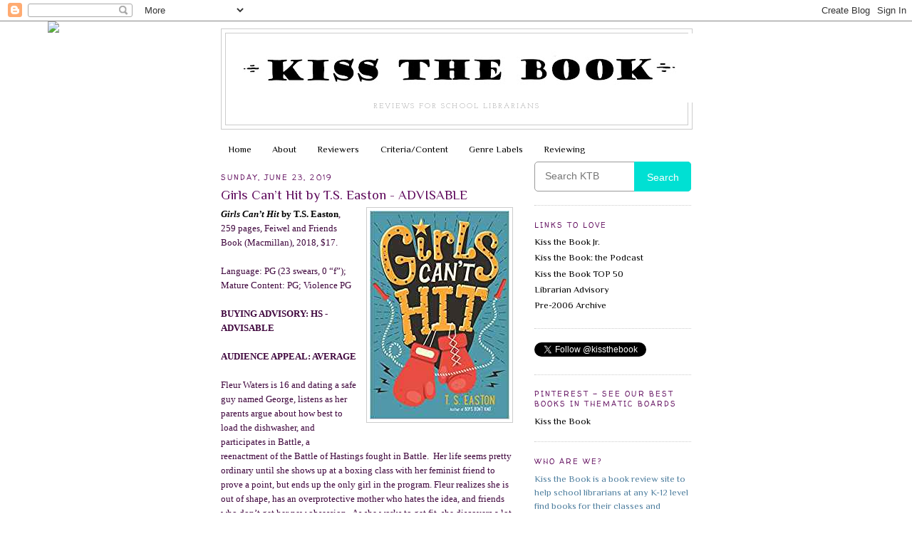

--- FILE ---
content_type: text/html; charset=UTF-8
request_url: https://kissthebook.blogspot.com/2019/06/girls-cant-hit-by-ts-easton-advisable.html
body_size: 22147
content:
<!DOCTYPE html>
<html dir='ltr' xmlns='http://www.w3.org/1999/xhtml' xmlns:b='http://www.google.com/2005/gml/b' xmlns:data='http://www.google.com/2005/gml/data' xmlns:expr='http://www.google.com/2005/gml/expr'>
<head>
<link href='https://www.blogger.com/static/v1/widgets/2944754296-widget_css_bundle.css' rel='stylesheet' type='text/css'/>
<meta content='text/html; charset=UTF-8' http-equiv='Content-Type'/>
<meta content='blogger' name='generator'/>
<link href='https://kissthebook.blogspot.com/favicon.ico' rel='icon' type='image/x-icon'/>
<link href='https://kissthebook.blogspot.com/2019/06/girls-cant-hit-by-ts-easton-advisable.html' rel='canonical'/>
<link rel="alternate" type="application/atom+xml" title="KISS THE BOOK - Atom" href="https://kissthebook.blogspot.com/feeds/posts/default" />
<link rel="alternate" type="application/rss+xml" title="KISS THE BOOK - RSS" href="https://kissthebook.blogspot.com/feeds/posts/default?alt=rss" />
<link rel="service.post" type="application/atom+xml" title="KISS THE BOOK - Atom" href="https://www.blogger.com/feeds/3393599956370402117/posts/default" />

<link rel="alternate" type="application/atom+xml" title="KISS THE BOOK - Atom" href="https://kissthebook.blogspot.com/feeds/2676780097323590430/comments/default" />
<!--Can't find substitution for tag [blog.ieCssRetrofitLinks]-->
<link href='https://blogger.googleusercontent.com/img/b/R29vZ2xl/AVvXsEjhgxSrCyl-ZuomJ36NrhZZX2JxaLX9PDfbOTsJ7lVuZBek9U2HQd0Ej6NFGC4NiF2dkRQ7_ikqpWqcmbpc1B_NVBB8sSEQjM4y0-l8qj6Z-NEw02c6chGDOSGErxfKyprZWWLAsOWDv0E/s1600/girlscan%2527t+easton.jpg' rel='image_src'/>
<meta content='https://kissthebook.blogspot.com/2019/06/girls-cant-hit-by-ts-easton-advisable.html' property='og:url'/>
<meta content='Girls Can’t Hit by T.S. Easton - ADVISABLE' property='og:title'/>
<meta content='   Girls Can’t Hit by T.S. Easton , 259 pages, Feiwel and Friends Book (Macmillan), 2018, $17.      Language: PG (23 swears, 0 “f”); Mature ...' property='og:description'/>
<meta content='https://blogger.googleusercontent.com/img/b/R29vZ2xl/AVvXsEjhgxSrCyl-ZuomJ36NrhZZX2JxaLX9PDfbOTsJ7lVuZBek9U2HQd0Ej6NFGC4NiF2dkRQ7_ikqpWqcmbpc1B_NVBB8sSEQjM4y0-l8qj6Z-NEw02c6chGDOSGErxfKyprZWWLAsOWDv0E/w1200-h630-p-k-no-nu/girlscan%2527t+easton.jpg' property='og:image'/>
<title>KISS THE BOOK: Girls Can&#8217;t Hit by T.S. Easton - ADVISABLE</title>
<style type='text/css'>@font-face{font-family:'Cherry Cream Soda';font-style:normal;font-weight:400;font-display:swap;src:url(//fonts.gstatic.com/s/cherrycreamsoda/v21/UMBIrOxBrW6w2FFyi9paG0fdVdRciQd9A98ZD47H.woff2)format('woff2');unicode-range:U+0000-00FF,U+0131,U+0152-0153,U+02BB-02BC,U+02C6,U+02DA,U+02DC,U+0304,U+0308,U+0329,U+2000-206F,U+20AC,U+2122,U+2191,U+2193,U+2212,U+2215,U+FEFF,U+FFFD;}@font-face{font-family:'Josefin Slab';font-style:normal;font-weight:400;font-display:swap;src:url(//fonts.gstatic.com/s/josefinslab/v29/lW-swjwOK3Ps5GSJlNNkMalNpiZe_ldbOR4W71msR349KoKZAyOw3w.woff2)format('woff2');unicode-range:U+0000-00FF,U+0131,U+0152-0153,U+02BB-02BC,U+02C6,U+02DA,U+02DC,U+0304,U+0308,U+0329,U+2000-206F,U+20AC,U+2122,U+2191,U+2193,U+2212,U+2215,U+FEFF,U+FFFD;}@font-face{font-family:'Philosopher';font-style:normal;font-weight:400;font-display:swap;src:url(//fonts.gstatic.com/s/philosopher/v21/vEFV2_5QCwIS4_Dhez5jcWBjT0020NqfZ7c.woff2)format('woff2');unicode-range:U+0460-052F,U+1C80-1C8A,U+20B4,U+2DE0-2DFF,U+A640-A69F,U+FE2E-FE2F;}@font-face{font-family:'Philosopher';font-style:normal;font-weight:400;font-display:swap;src:url(//fonts.gstatic.com/s/philosopher/v21/vEFV2_5QCwIS4_Dhez5jcWBqT0020NqfZ7c.woff2)format('woff2');unicode-range:U+0301,U+0400-045F,U+0490-0491,U+04B0-04B1,U+2116;}@font-face{font-family:'Philosopher';font-style:normal;font-weight:400;font-display:swap;src:url(//fonts.gstatic.com/s/philosopher/v21/vEFV2_5QCwIS4_Dhez5jcWBhT0020NqfZ7c.woff2)format('woff2');unicode-range:U+0102-0103,U+0110-0111,U+0128-0129,U+0168-0169,U+01A0-01A1,U+01AF-01B0,U+0300-0301,U+0303-0304,U+0308-0309,U+0323,U+0329,U+1EA0-1EF9,U+20AB;}@font-face{font-family:'Philosopher';font-style:normal;font-weight:400;font-display:swap;src:url(//fonts.gstatic.com/s/philosopher/v21/vEFV2_5QCwIS4_Dhez5jcWBgT0020NqfZ7c.woff2)format('woff2');unicode-range:U+0100-02BA,U+02BD-02C5,U+02C7-02CC,U+02CE-02D7,U+02DD-02FF,U+0304,U+0308,U+0329,U+1D00-1DBF,U+1E00-1E9F,U+1EF2-1EFF,U+2020,U+20A0-20AB,U+20AD-20C0,U+2113,U+2C60-2C7F,U+A720-A7FF;}@font-face{font-family:'Philosopher';font-style:normal;font-weight:400;font-display:swap;src:url(//fonts.gstatic.com/s/philosopher/v21/vEFV2_5QCwIS4_Dhez5jcWBuT0020Nqf.woff2)format('woff2');unicode-range:U+0000-00FF,U+0131,U+0152-0153,U+02BB-02BC,U+02C6,U+02DA,U+02DC,U+0304,U+0308,U+0329,U+2000-206F,U+20AC,U+2122,U+2191,U+2193,U+2212,U+2215,U+FEFF,U+FFFD;}@font-face{font-family:'Walter Turncoat';font-style:normal;font-weight:400;font-display:swap;src:url(//fonts.gstatic.com/s/walterturncoat/v24/snfys0Gs98ln43n0d-14ULoToe6LZxecYZVfqA.woff2)format('woff2');unicode-range:U+0000-00FF,U+0131,U+0152-0153,U+02BB-02BC,U+02C6,U+02DA,U+02DC,U+0304,U+0308,U+0329,U+2000-206F,U+20AC,U+2122,U+2191,U+2193,U+2212,U+2215,U+FEFF,U+FFFD;}</style>
<style id='page-skin-1' type='text/css'><!--
/*
-----------------------------------------------
Blogger Template Style
Name:     Minima
Date:     26 Feb 2004
Updated by: Blogger Team
----------------------------------------------- */
/* Variable definitions
====================
<Variable name="bgcolor" description="Page Background Color"
type="color" default="#fff">
<Variable name="textcolor" description="Text Color"
type="color" default="#333">
<Variable name="linkcolor" description="Link Color"
type="color" default="#58a">
<Variable name="pagetitlecolor" description="Blog Title Color"
type="color" default="#666">
<Variable name="descriptioncolor" description="Blog Description Color"
type="color" default="#999">
<Variable name="titlecolor" description="Post Title Color"
type="color" default="#c60">
<Variable name="bordercolor" description="Border Color"
type="color" default="#ccc">
<Variable name="sidebarcolor" description="Sidebar Title Color"
type="color" default="#999">
<Variable name="sidebartextcolor" description="Sidebar Text Color"
type="color" default="#666">
<Variable name="visitedlinkcolor" description="Visited Link Color"
type="color" default="#999">
<Variable name="bodyfont" description="Text Font"
type="font" default="normal normal 100% Georgia, Serif">
<Variable name="headerfont" description="Sidebar Title Font"
type="font"
default="normal normal 78% 'Trebuchet MS',Trebuchet,Arial,Verdana,Sans-serif">
<Variable name="pagetitlefont" description="Blog Title Font"
type="font"
default="normal normal 200% Georgia, Serif">
<Variable name="descriptionfont" description="Blog Description Font"
type="font"
default="normal normal 78% 'Trebuchet MS', Trebuchet, Arial, Verdana, Sans-serif">
<Variable name="postfooterfont" description="Post Footer Font"
type="font"
default="normal normal 78% 'Trebuchet MS', Trebuchet, Arial, Verdana, Sans-serif">
<Variable name="startSide" description="Side where text starts in blog language"
type="automatic" default="left">
<Variable name="endSide" description="Side where text ends in blog language"
type="automatic" default="right">
*/
/* Use this with templates/template-twocol.html */
body, .body-fauxcolumn-outer {
background:#ffffff;
margin:0;
color:#3f063d;
font:x-small Georgia Serif;
font-size/* */:/**/small;
font-size: /**/small;
text-align: center;
}
a:link {
color:#000000;
text-decoration:none;
}
a:visited {
color:#1a4e6f;
text-decoration:none;
}
a:hover {
color:#5e095b;
text-decoration:underline;
}
a img {
border-width:0;
}
/* Header
-----------------------------------------------
*/
#header-wrapper {
width:660px;
margin:0 auto 10px;
border:1px solid #cccccc;
}
#header-inner {
background-position: center;
margin-left: auto;
margin-right: auto;
}
#header {
margin: 5px;
border: 1px solid #cccccc;
text-align: center;
color:#666666;
}
#header h1 {
margin:5px 5px 0;
padding:15px 20px .25em;
line-height:1.2em;
text-transform:uppercase;
letter-spacing:.2em;
font: normal normal 200% Cherry Cream Soda;
}
#header a {
color:#666666;
text-decoration:none;
}
#header a:hover {
color:#666666;
}
#header .description {
margin:0 5px 5px;
padding:0 20px 15px;
max-width:700px;
text-transform:uppercase;
letter-spacing:.2em;
line-height: 1.4em;
font: normal normal 78% Josefin Slab;
color: #999999;
}
#header img {
margin-left: auto;
margin-right: auto;
}
/* Outer-Wrapper
----------------------------------------------- */
#outer-wrapper {
width: 660px;
margin:0 auto;
padding:10px;
text-align:left;
font: normal normal 100% Philosopher;
}
#main-wrapper {
width: 410px;
float: left;
word-wrap: break-word; /* fix for long text breaking sidebar float in IE */
overflow: hidden;     /* fix for long non-text content breaking IE sidebar float */
}
#sidebar-wrapper {
width: 220px;
float: right;
word-wrap: break-word; /* fix for long text breaking sidebar float in IE */
overflow: hidden;      /* fix for long non-text content breaking IE sidebar float */
}
/* Headings
----------------------------------------------- */
h2 {
margin:1.5em 0 .75em;
font:normal normal 78% Walter Turncoat;
line-height: 1.4em;
text-transform:uppercase;
letter-spacing:.2em;
color:#5e095b;
}
/* Posts
-----------------------------------------------
*/
h2.date-header {
margin:1.5em 0 .5em;
}
.post {
margin:.5em 0 1.5em;
border-bottom:1px dotted #cccccc;
padding-bottom:1.5em;
}
.post h3 {
margin:.25em 0 0;
padding:0 0 4px;
font-size:140%;
font-weight:normal;
line-height:1.4em;
color:#5e095b;
}
.post h3 a, .post h3 a:visited, .post h3 strong {
display:block;
text-decoration:none;
color:#5e095b;
font-weight:normal;
}
.post h3 strong, .post h3 a:hover {
color:#3f063d;
}
.post-body {
margin:0 0 .75em;
line-height:1.6em;
}
.post-body blockquote {
line-height:1.3em;
}
.post-footer {
margin: .75em 0;
color:#5e095b;
text-transform:uppercase;
letter-spacing:.1em;
font: normal normal 78% 'Trebuchet MS', Trebuchet, Arial, Verdana, Sans-serif;
line-height: 1.4em;
}
.comment-link {
margin-left:.6em;
}
.post img, table.tr-caption-container {
padding:4px;
border:1px solid #cccccc;
}
.tr-caption-container img {
border: none;
padding: 0;
}
.post blockquote {
margin:1em 20px;
}
.post blockquote p {
margin:.75em 0;
}
/* Comments
----------------------------------------------- */
#comments h4 {
margin:1em 0;
font-weight: bold;
line-height: 1.4em;
text-transform:uppercase;
letter-spacing:.2em;
color: #5e095b;
}
#comments-block {
margin:1em 0 1.5em;
line-height:1.6em;
}
#comments-block .comment-author {
margin:.5em 0;
}
#comments-block .comment-body {
margin:.25em 0 0;
}
#comments-block .comment-footer {
margin:-.25em 0 2em;
line-height: 1.4em;
text-transform:uppercase;
letter-spacing:.1em;
}
#comments-block .comment-body p {
margin:0 0 .75em;
}
.deleted-comment {
font-style:italic;
color:gray;
}
#blog-pager-newer-link {
float: left;
}
#blog-pager-older-link {
float: right;
}
#blog-pager {
text-align: center;
}
.feed-links {
clear: both;
line-height: 2.5em;
}
/* Sidebar Content
----------------------------------------------- */
.sidebar {
color: #4f7f9f;
line-height: 1.5em;
}
.sidebar ul {
list-style:none;
margin:0 0 0;
padding:0 0 0;
}
.sidebar li {
margin:0;
padding-top:0;
padding-right:0;
padding-bottom:.25em;
padding-left:15px;
text-indent:-15px;
line-height:1.5em;
}
.sidebar .widget, .main .widget {
border-bottom:1px dotted #cccccc;
margin:0 0 1.5em;
padding:0 0 1.5em;
}
.main .Blog {
border-bottom-width: 0;
}
/* Profile
----------------------------------------------- */
.profile-img {
float: left;
margin-top: 0;
margin-right: 5px;
margin-bottom: 5px;
margin-left: 0;
padding: 4px;
border: 1px solid #cccccc;
}
.profile-data {
margin:0;
text-transform:uppercase;
letter-spacing:.1em;
font: normal normal 78% 'Trebuchet MS', Trebuchet, Arial, Verdana, Sans-serif;
color: #5e095b;
font-weight: bold;
line-height: 1.6em;
}
.profile-datablock {
margin:.5em 0 .5em;
}
.profile-textblock {
margin: 0.5em 0;
line-height: 1.6em;
}
.profile-link {
font: normal normal 78% 'Trebuchet MS', Trebuchet, Arial, Verdana, Sans-serif;
text-transform: uppercase;
letter-spacing: .1em;
}
/* Footer
----------------------------------------------- */
#footer {
width:660px;
clear:both;
margin:0 auto;
padding-top:15px;
line-height: 1.6em;
text-transform:uppercase;
letter-spacing:.1em;
text-align: center;
}

--></style>
<link href='https://www.blogger.com/dyn-css/authorization.css?targetBlogID=3393599956370402117&amp;zx=e0168bea-d884-4872-950f-bcc2ee0dad88' media='none' onload='if(media!=&#39;all&#39;)media=&#39;all&#39;' rel='stylesheet'/><noscript><link href='https://www.blogger.com/dyn-css/authorization.css?targetBlogID=3393599956370402117&amp;zx=e0168bea-d884-4872-950f-bcc2ee0dad88' rel='stylesheet'/></noscript>
<meta name='google-adsense-platform-account' content='ca-host-pub-1556223355139109'/>
<meta name='google-adsense-platform-domain' content='blogspot.com'/>

</head>
<body>
<div class='navbar section' id='navbar'><div class='widget Navbar' data-version='1' id='Navbar1'><script type="text/javascript">
    function setAttributeOnload(object, attribute, val) {
      if(window.addEventListener) {
        window.addEventListener('load',
          function(){ object[attribute] = val; }, false);
      } else {
        window.attachEvent('onload', function(){ object[attribute] = val; });
      }
    }
  </script>
<div id="navbar-iframe-container"></div>
<script type="text/javascript" src="https://apis.google.com/js/platform.js"></script>
<script type="text/javascript">
      gapi.load("gapi.iframes:gapi.iframes.style.bubble", function() {
        if (gapi.iframes && gapi.iframes.getContext) {
          gapi.iframes.getContext().openChild({
              url: 'https://www.blogger.com/navbar/3393599956370402117?po\x3d2676780097323590430\x26origin\x3dhttps://kissthebook.blogspot.com',
              where: document.getElementById("navbar-iframe-container"),
              id: "navbar-iframe"
          });
        }
      });
    </script><script type="text/javascript">
(function() {
var script = document.createElement('script');
script.type = 'text/javascript';
script.src = '//pagead2.googlesyndication.com/pagead/js/google_top_exp.js';
var head = document.getElementsByTagName('head')[0];
if (head) {
head.appendChild(script);
}})();
</script>
</div></div>
<div id='outer-wrapper'><div id='wrap2'>
<!-- skip links for text browsers -->
<span id='skiplinks' style='display:none;'>
<a href='#main'>skip to main </a> |
      <a href='#sidebar'>skip to sidebar</a>
</span>
<div id='header-wrapper'>
<div class='header section' id='header'><div class='widget Header' data-version='1' id='Header1'>
<div id='header-inner'>
<a href='https://kissthebook.blogspot.com/' style='display: block'>
<img alt='KISS THE BOOK' height='97px; ' id='Header1_headerimg' src='https://blogger.googleusercontent.com/img/b/R29vZ2xl/AVvXsEgCwFofEapGJ5Jixqz99ZUqUDuyyZ_Wo8ZHZDtRTtrlyabwgDKdoeNDq3JOUr8u6ijqgraVl41HWy5mtaZZeSL0xidv3NfFhnJeZ49UU7KArl2_USPeIAJwmOnB6JMd9dILsLkhklpARPM/s660/KISStheBOOK_TXTb.jpg' style='display: block' width='660px; '/>
</a>
<div class='descriptionwrapper'>
<p class='description'><span>Reviews for school librarians</span></p>
</div>
</div>
</div></div>
</div>
<div id='content-wrapper'>
<div id='crosscol-wrapper' style='text-align:center'>
<div class='crosscol section' id='crosscol'><div class='widget PageList' data-version='1' id='PageList1'>
<h2>Pages</h2>
<div class='widget-content'>
<ul>
<li>
<a href='https://kissthebook.blogspot.com/'>Home</a>
</li>
<li>
<a href='https://kissthebook.blogspot.com/p/about.html'>About</a>
</li>
<li>
<a href='https://kissthebook.blogspot.com/p/reviewers.html'>Reviewers</a>
</li>
<li>
<a href='https://kissthebook.blogspot.com/p/criteria.html'>Criteria/Content</a>
</li>
<li>
<a href='https://kissthebook.blogspot.com/p/labels.html'>Genre Labels</a>
</li>
<li>
<a href='https://kissthebook.blogspot.com/p/review.html'>Reviewing</a>
</li>
</ul>
<div class='clear'></div>
</div>
</div></div>
</div>
<div id='main-wrapper'>
<div class='main section' id='main'><div class='widget Blog' data-version='1' id='Blog1'>
<div class='blog-posts hfeed'>

          <div class="date-outer">
        
<h2 class='date-header'><span>Sunday, June 23, 2019</span></h2>

          <div class="date-posts">
        
<div class='post-outer'>
<div class='post hentry uncustomized-post-template' itemprop='blogPost' itemscope='itemscope' itemtype='http://schema.org/BlogPosting'>
<meta content='https://blogger.googleusercontent.com/img/b/R29vZ2xl/AVvXsEjhgxSrCyl-ZuomJ36NrhZZX2JxaLX9PDfbOTsJ7lVuZBek9U2HQd0Ej6NFGC4NiF2dkRQ7_ikqpWqcmbpc1B_NVBB8sSEQjM4y0-l8qj6Z-NEw02c6chGDOSGErxfKyprZWWLAsOWDv0E/s1600/girlscan%2527t+easton.jpg' itemprop='image_url'/>
<meta content='3393599956370402117' itemprop='blogId'/>
<meta content='2676780097323590430' itemprop='postId'/>
<a name='2676780097323590430'></a>
<h3 class='post-title entry-title' itemprop='name'>
Girls Can&#8217;t Hit by T.S. Easton - ADVISABLE
</h3>
<div class='post-header'>
<div class='post-header-line-1'></div>
</div>
<div class='post-body entry-content' id='post-body-2676780097323590430' itemprop='description articleBody'>
<div class="separator" style="clear: both; text-align: center;">
<a href="https://blogger.googleusercontent.com/img/b/R29vZ2xl/AVvXsEjhgxSrCyl-ZuomJ36NrhZZX2JxaLX9PDfbOTsJ7lVuZBek9U2HQd0Ej6NFGC4NiF2dkRQ7_ikqpWqcmbpc1B_NVBB8sSEQjM4y0-l8qj6Z-NEw02c6chGDOSGErxfKyprZWWLAsOWDv0E/s1600/girlscan%2527t+easton.jpg" imageanchor="1" style="clear: right; float: right; margin-bottom: 1em; margin-left: 1em;"><img border="0" data-original-height="293" data-original-width="196" src="https://blogger.googleusercontent.com/img/b/R29vZ2xl/AVvXsEjhgxSrCyl-ZuomJ36NrhZZX2JxaLX9PDfbOTsJ7lVuZBek9U2HQd0Ej6NFGC4NiF2dkRQ7_ikqpWqcmbpc1B_NVBB8sSEQjM4y0-l8qj6Z-NEw02c6chGDOSGErxfKyprZWWLAsOWDv0E/s1600/girlscan%2527t+easton.jpg" /></a></div>
<div class="MsoNormal" style="font-family: Cambria; margin: 0in 0in 0.0001pt;">
<b><a href="https://amzn.to/2F6TyT9" target="_blank"><i>Girls Can&#8217;t Hit </i>by T.S. Easton</a></b>, 259 pages, Feiwel and Friends Book (Macmillan), 2018, $17.&nbsp;<o:p></o:p></div>
<div class="MsoNormal" style="font-family: Cambria; margin: 0in 0in 0.0001pt;">
<br /></div>
<div class="MsoNormal" style="font-family: Cambria; margin: 0in 0in 0.0001pt;">
Language: PG (23 swears, 0 &#8220;f&#8221;); Mature Content: PG; Violence PG<o:p></o:p></div>
<div class="MsoNormal" style="font-family: Cambria; margin: 0in 0in 0.0001pt;">
<br /></div>
<div class="MsoNormal" style="font-family: Cambria; margin: 0in 0in 0.0001pt;">
<b>BUYING ADVISORY: HS - ADVISABLE<o:p></o:p></b></div>
<div class="MsoNormal" style="font-family: Cambria; margin: 0in 0in 0.0001pt;">
<b><br /></b></div>
<div class="MsoNormal" style="font-family: Cambria; margin: 0in 0in 0.0001pt;">
<b>AUDIENCE APPEAL: AVERAGE</b><o:p></o:p></div>
<div class="MsoNormal" style="font-family: Cambria; margin: 0in 0in 0.0001pt;">
<br /></div>
<div class="MsoNormal" style="font-family: Cambria; margin: 0in 0in 0.0001pt;">
Fleur Waters is 16 and dating a safe guy named George, listens as her parents argue about how best to load the dishwasher, and participates in Battle, a reenactment of the Battle of Hastings fought in Battle.&nbsp;&nbsp;Her life seems pretty ordinary until she shows up at a boxing class with her feminist friend to prove a point, but ends up the only girl in the program. Fleur realizes she is out of shape, has an overprotective mother who hates the idea, and friends who don&#8217;t get her new obsession.&nbsp;&nbsp;As she works to get fit, she discovers a lot about herself.&nbsp;&nbsp;<o:p></o:p></div>
<div class="MsoNormal" style="font-family: Cambria; margin: 0in 0in 0.0001pt;">
<br /></div>
<div class="MsoNormal" style="font-family: Cambria; margin: 0in 0in 0.0001pt;">
Fleur is a fun character and I love her wry observations.&nbsp;&nbsp;The book explores themes of body image and feminism, but it doesn&#8217;t get too heavy. It was fun to see Fleur evolve throughout the book.&nbsp;&nbsp;I liked the message it gives teens about going after a goal even when it&#8217;s hard or people don&#8217;t get it or don&#8217;t understand it.&nbsp;I gained a whole new appreciation for boxing.<o:p></o:p></div>
<div class="MsoNormal" style="font-family: Cambria; margin: 0in 0in 0.0001pt;">
<br /></div>
<div class="MsoNormal" style="font-family: Cambria; margin: 0in 0in 0.0001pt;">
Michelle in the Middle, Teacher<o:p></o:p></div>
<div style='clear: both;'></div>
</div>
<div class='post-footer'>
<div class='post-footer-line post-footer-line-1'>
<span class='post-author vcard'>
Posted by
<span class='fn' itemprop='author' itemscope='itemscope' itemtype='http://schema.org/Person'>
<meta content='https://www.blogger.com/profile/02689887956133594080' itemprop='url'/>
<a class='g-profile' href='https://www.blogger.com/profile/02689887956133594080' rel='author' title='author profile'>
<span itemprop='name'>Cindy Mitchell</span>
</a>
</span>
</span>
<span class='post-timestamp'>
at
<meta content='https://kissthebook.blogspot.com/2019/06/girls-cant-hit-by-ts-easton-advisable.html' itemprop='url'/>
<a class='timestamp-link' href='https://kissthebook.blogspot.com/2019/06/girls-cant-hit-by-ts-easton-advisable.html' rel='bookmark' title='permanent link'><abbr class='published' itemprop='datePublished' title='2019-06-23T10:00:00-06:00'>6/23/2019 10:00:00 AM</abbr></a>
</span>
<span class='post-comment-link'>
</span>
<span class='post-icons'>
<span class='item-control blog-admin pid-592872605'>
<a href='https://www.blogger.com/post-edit.g?blogID=3393599956370402117&postID=2676780097323590430&from=pencil' title='Edit Post'>
<img alt='' class='icon-action' height='18' src='https://resources.blogblog.com/img/icon18_edit_allbkg.gif' width='18'/>
</a>
</span>
</span>
<div class='post-share-buttons goog-inline-block'>
<a class='goog-inline-block share-button sb-email' href='https://www.blogger.com/share-post.g?blogID=3393599956370402117&postID=2676780097323590430&target=email' target='_blank' title='Email This'><span class='share-button-link-text'>Email This</span></a><a class='goog-inline-block share-button sb-blog' href='https://www.blogger.com/share-post.g?blogID=3393599956370402117&postID=2676780097323590430&target=blog' onclick='window.open(this.href, "_blank", "height=270,width=475"); return false;' target='_blank' title='BlogThis!'><span class='share-button-link-text'>BlogThis!</span></a><a class='goog-inline-block share-button sb-twitter' href='https://www.blogger.com/share-post.g?blogID=3393599956370402117&postID=2676780097323590430&target=twitter' target='_blank' title='Share to X'><span class='share-button-link-text'>Share to X</span></a><a class='goog-inline-block share-button sb-facebook' href='https://www.blogger.com/share-post.g?blogID=3393599956370402117&postID=2676780097323590430&target=facebook' onclick='window.open(this.href, "_blank", "height=430,width=640"); return false;' target='_blank' title='Share to Facebook'><span class='share-button-link-text'>Share to Facebook</span></a><a class='goog-inline-block share-button sb-pinterest' href='https://www.blogger.com/share-post.g?blogID=3393599956370402117&postID=2676780097323590430&target=pinterest' target='_blank' title='Share to Pinterest'><span class='share-button-link-text'>Share to Pinterest</span></a>
</div>
</div>
<div class='post-footer-line post-footer-line-2'>
<span class='post-labels'>
Labels:
<a href='https://kissthebook.blogspot.com/search/label/advisable' rel='tag'>advisable</a>,
<a href='https://kissthebook.blogspot.com/search/label/average' rel='tag'>average</a>,
<a href='https://kissthebook.blogspot.com/search/label/chasing%20normal' rel='tag'>chasing normal</a>,
<a href='https://kissthebook.blogspot.com/search/label/high%20school' rel='tag'>high school</a>
</span>
</div>
<div class='post-footer-line post-footer-line-3'>
<span class='post-location'>
</span>
</div>
</div>
</div>
<div class='comments' id='comments'>
<a name='comments'></a>
<h4>No comments:</h4>
<div id='Blog1_comments-block-wrapper'>
<dl class='avatar-comment-indent' id='comments-block'>
</dl>
</div>
<p class='comment-footer'>
<a href='https://www.blogger.com/comment/fullpage/post/3393599956370402117/2676780097323590430' onclick='javascript:window.open(this.href, "bloggerPopup", "toolbar=0,location=0,statusbar=1,menubar=0,scrollbars=yes,width=640,height=500"); return false;'>Post a Comment</a>
</p>
</div>
</div>

        </div></div>
      
</div>
<div class='blog-pager' id='blog-pager'>
<span id='blog-pager-newer-link'>
<a class='blog-pager-newer-link' href='https://kissthebook.blogspot.com/2019/06/guts-by-raina-telgemeier-essential.html' id='Blog1_blog-pager-newer-link' title='Newer Post'>Newer Post</a>
</span>
<span id='blog-pager-older-link'>
<a class='blog-pager-older-link' href='https://kissthebook.blogspot.com/2019/06/trusting-you-and-other-lies-by-nicole.html' id='Blog1_blog-pager-older-link' title='Older Post'>Older Post</a>
</span>
<a class='home-link' href='https://kissthebook.blogspot.com/'>Home</a>
</div>
<div class='clear'></div>
<div class='post-feeds'>
<div class='feed-links'>
Subscribe to:
<a class='feed-link' href='https://kissthebook.blogspot.com/feeds/2676780097323590430/comments/default' target='_blank' type='application/atom+xml'>Post Comments (Atom)</a>
</div>
</div>
</div></div>
</div>
<div id='sidebar-wrapper'>
<div class='sidebar section' id='sidebar'><div class='widget HTML' data-version='1' id='HTML4'>
<div class='widget-content'>
<style>
#search-box {
position: relative;
width: 100%;
margin: 0;
}

#search-form 
{
height: 40px;
border: 1px solid #999;
-webkit-border-radius: 5px;
-moz-border-radius: 5px;
border-radius: 5px;
background-color: #fff;
overflow: hidden;
}
#search-text 
{
font-size: 14px;
color: #ddd;
border-width: 0;
background: transparent;
}

#search-box input[type="text"]
{
width: 90%;
padding: 11px 0 12px 1em;
color: #333;
outline: none;
}

#search-button {
position: absolute;
top: 0;
right: 0;
height: 42px;
width: 80px;
font-size: 14px;
color: #fff;
text-align: center;
line-height: 42px;
border-width: 0;
background-color: #00e0d3;
-webkit-border-radius: 0px 5px 5px 0px;
-moz-border-radius: 0px 5px 5px 0px;
border-radius: 0px 5px 5px 0px;
cursor: pointer;
}
</style>

<div id='search-box'>
<form action='/search' id='search-form' method='get' target='_top'>
<input id='search-text' name='q' placeholder='Search KTB' type='text'/>
<button id='search-button' type='submit'><span>Search</span></button>
</form>
</div>
</div>
<div class='clear'></div>
</div><div class='widget LinkList' data-version='1' id='LinkList1'>
<h2>Links to Love</h2>
<div class='widget-content'>
<ul>
<li><a href='https://kissthebookjr.blogspot.com'>Kiss the Book Jr.</a></li>
<li><a href='https://kissthebook.org/podcast/'>Kiss the Book: the Podcast</a></li>
<li><a href='http://kissthebook.org/top50/'>Kiss the Book TOP 50</a></li>
<li><a href='http://kissthebook.org/'>Librarian Advisory</a></li>
<li><a href='https://kissthebook.org/archive/'>Pre-2006 Archive</a></li>
</ul>
<div class='clear'></div>
</div>
</div><div class='widget HTML' data-version='1' id='HTML6'>
<div class='widget-content'>
<a href="https://twitter.com/kissthebook" class="twitter-follow-button" data-show-count="false">Follow @kissthebook</a> <script>!function(d,s,id){var js,fjs=d.getElementsByTagName(s)[0],p=/^http:/.test(d.location)?'http':'https';if(!d.getElementById(id)){js=d.createElement(s);js.id=id;js.src=p+'://platform.twitter.com/widgets.js';fjs.parentNode.insertBefore(js,fjs);}}(document, 'script', 'twitter-wjs');</script>
</div>
<div class='clear'></div>
</div><div class='widget HTML' data-version='1' id='HTML3'>
<h2 class='title'>PINTEREST - see our best books in thematic boards</h2>
<div class='widget-content'>
<a data-pin-do="buttonFollow" href="https://www.pinterest.com/kissthebook/">Kiss&nbsp;the&nbsp;Book</a>
</div>
<div class='clear'></div>
</div><div class='widget Text' data-version='1' id='Text1'>
<h2 class='title'>Who Are We?</h2>
<div class='widget-content'>
Kiss the Book is a book review site to help school librarians at any K-12 level find books for their classes and libraries. Our reviews are written by school library professionals and vetted student reviewers.<div><br/>If you are wondering what our review criteria are, you can see that and all of our reviews for the last several years using the links above!<div><br/>We've been doing this since 2003<br/></div></div><div><br/></div><div><a href="mailto:kissthebook@me.com">Let us know what you think!</a></div>
</div>
<div class='clear'></div>
</div><div class='widget HTML' data-version='1' id='HTML1'>
<div class='widget-content'>
<script>document.write(unescape("%3Cstyle%20type%3D%22text/css%22%3E%0Abody%20%7B%20background-image%20%3A%20url%28%22http%3A//thecutestblogontheblock.com/backgrounds/classique copy.jpg%20%22%29%3B%20background-position%3A%20center%3B%20background-repeat%3A%20no-repeat%3B%20%20background-attachment%20%3A%20fixed%3B%20%7D%0A%3C/style%3E%0A%3Cscript%20type%3D%22text/javascript%22%3E%0Avar%20div%20%3D%20document.createElement%28%27div%27%29%3B%0Adiv.setAttribute%28%27style%27%2C%22position%3A%20absolute%3B%20left%3A%200px%3B%20top%3A%2030px%3B%20z-index%3A%2050%3B%20width%3A%20150px%3B%20height%3A%2045px%3B%22%29%3B%0Adiv.innerHTML%20%3D%20%27%3Ca%20target%3D%22_blank%22%20href%3D%22%20http%3A//www.thecutestblogontheblock.com%22%3E%3Cimg%20border%3D%220%22%20src%3D%22http%3A//www.thecutestblogontheblock.com/images/tag.png%22%3E%3C/a%3E%27%3B%0Adocument.getElementsByTagName%28%27body%27%29.item%280%29.appendChild%28div%29%3B%0A%3C/script%3E"));</script>
</div>
<div class='clear'></div>
</div><div class='widget HTML' data-version='1' id='HTML5'>
<div class='widget-content'>
<script charset="utf-8" type="text/javascript">
amzn_assoc_ad_type = "responsive_search_widget";
amzn_assoc_tracking_id = "kistheboo-20";
amzn_assoc_link_id = "TPEZ6Q2G3WBAYGV6";
amzn_assoc_marketplace = "amazon";
amzn_assoc_region = "US";
amzn_assoc_placement = "";
amzn_assoc_search_type = "search_widget";
amzn_assoc_width = "auto";
amzn_assoc_height = "auto";
amzn_assoc_default_search_category = "";
amzn_assoc_default_search_key = "";
amzn_assoc_theme = "light";
amzn_assoc_bg_color = "ffffff";
</script>
<script src="//z-na.amazon-adsystem.com/widgets/q?ServiceVersion=20070822&Operation=GetScript&ID=OneJS&WS=1&MarketPlace=US"></script>
</div>
<div class='clear'></div>
</div><div class='widget Label' data-version='1' id='Label1'>
<h2>Labels</h2>
<div class='widget-content list-label-widget-content'>
<ul>
<li>
<a dir='ltr' href='https://kissthebook.blogspot.com/search/label/activities'>activities</a>
<span dir='ltr'>(13)</span>
</li>
<li>
<a dir='ltr' href='https://kissthebook.blogspot.com/search/label/adult'>adult</a>
<span dir='ltr'>(9)</span>
</li>
<li>
<a dir='ltr' href='https://kissthebook.blogspot.com/search/label/adults'>adults</a>
<span dir='ltr'>(182)</span>
</li>
<li>
<a dir='ltr' href='https://kissthebook.blogspot.com/search/label/advisable'>advisable</a>
<span dir='ltr'>(7820)</span>
</li>
<li>
<a dir='ltr' href='https://kissthebook.blogspot.com/search/label/ALA'>ALA</a>
<span dir='ltr'>(2)</span>
</li>
<li>
<a dir='ltr' href='https://kissthebook.blogspot.com/search/label/aliens%20among%20us'>aliens among us</a>
<span dir='ltr'>(95)</span>
</li>
<li>
<a dir='ltr' href='https://kissthebook.blogspot.com/search/label/amber%20waves%20of%20grain'>amber waves of grain</a>
<span dir='ltr'>(2)</span>
</li>
<li>
<a dir='ltr' href='https://kissthebook.blogspot.com/search/label/analyze%20this'>analyze this</a>
<span dir='ltr'>(20)</span>
</li>
<li>
<a dir='ltr' href='https://kissthebook.blogspot.com/search/label/animal%20magic'>animal magic</a>
<span dir='ltr'>(73)</span>
</li>
<li>
<a dir='ltr' href='https://kissthebook.blogspot.com/search/label/animals'>animals</a>
<span dir='ltr'>(84)</span>
</li>
<li>
<a dir='ltr' href='https://kissthebook.blogspot.com/search/label/apocalypse%20now-ish'>apocalypse now-ish</a>
<span dir='ltr'>(99)</span>
</li>
<li>
<a dir='ltr' href='https://kissthebook.blogspot.com/search/label/ashes%20and%20smoke'>ashes and smoke</a>
<span dir='ltr'>(2)</span>
</li>
<li>
<a dir='ltr' href='https://kissthebook.blogspot.com/search/label/audiobook'>audiobook</a>
<span dir='ltr'>(8)</span>
</li>
<li>
<a dir='ltr' href='https://kissthebook.blogspot.com/search/label/author%20signing'>author signing</a>
<span dir='ltr'>(2)</span>
</li>
<li>
<a dir='ltr' href='https://kissthebook.blogspot.com/search/label/avengers%20and%20villains'>avengers and villains</a>
<span dir='ltr'>(106)</span>
</li>
<li>
<a dir='ltr' href='https://kissthebook.blogspot.com/search/label/average'>average</a>
<span dir='ltr'>(2074)</span>
</li>
<li>
<a dir='ltr' href='https://kissthebook.blogspot.com/search/label/bb%20interactive'>bb interactive</a>
<span dir='ltr'>(1)</span>
</li>
<li>
<a dir='ltr' href='https://kissthebook.blogspot.com/search/label/bedtime'>bedtime</a>
<span dir='ltr'>(13)</span>
</li>
<li>
<a dir='ltr' href='https://kissthebook.blogspot.com/search/label/big%20brother'>big brother</a>
<span dir='ltr'>(191)</span>
</li>
<li>
<a dir='ltr' href='https://kissthebook.blogspot.com/search/label/big%20brother%20is%20watching'>big brother is watching</a>
<span dir='ltr'>(51)</span>
</li>
<li>
<a dir='ltr' href='https://kissthebook.blogspot.com/search/label/bilingual'>bilingual</a>
<span dir='ltr'>(17)</span>
</li>
<li>
<a dir='ltr' href='https://kissthebook.blogspot.com/search/label/biography'>biography</a>
<span dir='ltr'>(411)</span>
</li>
<li>
<a dir='ltr' href='https://kissthebook.blogspot.com/search/label/blogs%20and%20articles'>blogs and articles</a>
<span dir='ltr'>(1)</span>
</li>
<li>
<a dir='ltr' href='https://kissthebook.blogspot.com/search/label/board%20book'>board book</a>
<span dir='ltr'>(527)</span>
</li>
<li>
<a dir='ltr' href='https://kissthebook.blogspot.com/search/label/book%20giveaway'>book giveaway</a>
<span dir='ltr'>(9)</span>
</li>
<li>
<a dir='ltr' href='https://kissthebook.blogspot.com/search/label/brewing%20up%20trouble'>brewing up trouble</a>
<span dir='ltr'>(76)</span>
</li>
<li>
<a dir='ltr' href='https://kissthebook.blogspot.com/search/label/bump%20in%20the%20night'>bump in the night</a>
<span dir='ltr'>(285)</span>
</li>
<li>
<a dir='ltr' href='https://kissthebook.blogspot.com/search/label/can%20you%20keep%20a%20secret%3F'>can you keep a secret?</a>
<span dir='ltr'>(319)</span>
</li>
<li>
<a dir='ltr' href='https://kissthebook.blogspot.com/search/label/candle%20in%20the%20dark'>candle in the dark</a>
<span dir='ltr'>(14)</span>
</li>
<li>
<a dir='ltr' href='https://kissthebook.blogspot.com/search/label/casewrap%20surprise'>casewrap surprise</a>
<span dir='ltr'>(1)</span>
</li>
<li>
<a dir='ltr' href='https://kissthebook.blogspot.com/search/label/cast%20a%20spell'>cast a spell</a>
<span dir='ltr'>(4)</span>
</li>
<li>
<a dir='ltr' href='https://kissthebook.blogspot.com/search/label/castles%20in%20the%20air'>castles in the air</a>
<span dir='ltr'>(36)</span>
</li>
<li>
<a dir='ltr' href='https://kissthebook.blogspot.com/search/label/centering%20me'>centering me</a>
<span dir='ltr'>(104)</span>
</li>
<li>
<a dir='ltr' href='https://kissthebook.blogspot.com/search/label/chapter%20book'>chapter book</a>
<span dir='ltr'>(185)</span>
</li>
<li>
<a dir='ltr' href='https://kissthebook.blogspot.com/search/label/chasing%20normal'>chasing normal</a>
<span dir='ltr'>(209)</span>
</li>
<li>
<a dir='ltr' href='https://kissthebook.blogspot.com/search/label/chattering%20librarian'>chattering librarian</a>
<span dir='ltr'>(7)</span>
</li>
<li>
<a dir='ltr' href='https://kissthebook.blogspot.com/search/label/circle%20the%20wagons'>circle the wagons</a>
<span dir='ltr'>(26)</span>
</li>
<li>
<a dir='ltr' href='https://kissthebook.blogspot.com/search/label/clean%20reads'>clean reads</a>
<span dir='ltr'>(206)</span>
</li>
<li>
<a dir='ltr' href='https://kissthebook.blogspot.com/search/label/college'>college</a>
<span dir='ltr'>(2)</span>
</li>
<li>
<a dir='ltr' href='https://kissthebook.blogspot.com/search/label/coverwrap%20surprise'>coverwrap surprise</a>
<span dir='ltr'>(1)</span>
</li>
<li>
<a dir='ltr' href='https://kissthebook.blogspot.com/search/label/crack%20the%20code'>crack the code</a>
<span dir='ltr'>(8)</span>
</li>
<li>
<a dir='ltr' href='https://kissthebook.blogspot.com/search/label/crowns%20and%20thrones'>crowns and thrones</a>
<span dir='ltr'>(166)</span>
</li>
<li>
<a dir='ltr' href='https://kissthebook.blogspot.com/search/label/curriculum%20connection'>curriculum connection</a>
<span dir='ltr'>(650)</span>
</li>
<li>
<a dir='ltr' href='https://kissthebook.blogspot.com/search/label/dangerous%20kiss'>dangerous kiss</a>
<span dir='ltr'>(92)</span>
</li>
<li>
<a dir='ltr' href='https://kissthebook.blogspot.com/search/label/darkness%20creeping'>darkness creeping</a>
<span dir='ltr'>(316)</span>
</li>
<li>
<a dir='ltr' href='https://kissthebook.blogspot.com/search/label/dinosaurs'>dinosaurs</a>
<span dir='ltr'>(17)</span>
</li>
<li>
<a dir='ltr' href='https://kissthebook.blogspot.com/search/label/Doodle%20Fiction'>Doodle Fiction</a>
<span dir='ltr'>(4)</span>
</li>
<li>
<a dir='ltr' href='https://kissthebook.blogspot.com/search/label/dragoncon'>dragoncon</a>
<span dir='ltr'>(6)</span>
</li>
<li>
<a dir='ltr' href='https://kissthebook.blogspot.com/search/label/early%20reader'>early reader</a>
<span dir='ltr'>(519)</span>
</li>
<li>
<a dir='ltr' href='https://kissthebook.blogspot.com/search/label/ebook'>ebook</a>
<span dir='ltr'>(6)</span>
</li>
<li>
<a dir='ltr' href='https://kissthebook.blogspot.com/search/label/elementary%20lower'>elementary lower</a>
<span dir='ltr'>(4856)</span>
</li>
<li>
<a dir='ltr' href='https://kissthebook.blogspot.com/search/label/elementary%20lower%20essential'>elementary lower essential</a>
<span dir='ltr'>(776)</span>
</li>
<li>
<a dir='ltr' href='https://kissthebook.blogspot.com/search/label/elementary%20lower%20high'>elementary lower high</a>
<span dir='ltr'>(11)</span>
</li>
<li>
<a dir='ltr' href='https://kissthebook.blogspot.com/search/label/elementary%20lower%20many'>elementary lower many</a>
<span dir='ltr'>(4)</span>
</li>
<li>
<a dir='ltr' href='https://kissthebook.blogspot.com/search/label/elementary%20upper'>elementary upper</a>
<span dir='ltr'>(5882)</span>
</li>
<li>
<a dir='ltr' href='https://kissthebook.blogspot.com/search/label/elementary%20upper%20essential'>elementary upper essential</a>
<span dir='ltr'>(1042)</span>
</li>
<li>
<a dir='ltr' href='https://kissthebook.blogspot.com/search/label/elementary%20upper%20high'>elementary upper high</a>
<span dir='ltr'>(218)</span>
</li>
<li>
<a dir='ltr' href='https://kissthebook.blogspot.com/search/label/elementary%20upper%20many'>elementary upper many</a>
<span dir='ltr'>(73)</span>
</li>
<li>
<a dir='ltr' href='https://kissthebook.blogspot.com/search/label/En-Abled'>En-Abled</a>
<span dir='ltr'>(14)</span>
</li>
<li>
<a dir='ltr' href='https://kissthebook.blogspot.com/search/label/essential'>essential</a>
<span dir='ltr'>(3783)</span>
</li>
<li>
<a dir='ltr' href='https://kissthebook.blogspot.com/search/label/Everyone'>Everyone</a>
<span dir='ltr'>(117)</span>
</li>
<li>
<a dir='ltr' href='https://kissthebook.blogspot.com/search/label/faerie%20court'>faerie court</a>
<span dir='ltr'>(154)</span>
</li>
<li>
<a dir='ltr' href='https://kissthebook.blogspot.com/search/label/fairy-ly%20twisted'>fairy-ly twisted</a>
<span dir='ltr'>(264)</span>
</li>
<li>
<a dir='ltr' href='https://kissthebook.blogspot.com/search/label/family%20ties'>family ties</a>
<span dir='ltr'>(300)</span>
</li>
<li>
<a dir='ltr' href='https://kissthebook.blogspot.com/search/label/few'>few</a>
<span dir='ltr'>(4)</span>
</li>
<li>
<a dir='ltr' href='https://kissthebook.blogspot.com/search/label/fine%20arts'>fine arts</a>
<span dir='ltr'>(53)</span>
</li>
<li>
<a dir='ltr' href='https://kissthebook.blogspot.com/search/label/firebreathers%20and%20friends'>firebreathers and friends</a>
<span dir='ltr'>(125)</span>
</li>
<li>
<a dir='ltr' href='https://kissthebook.blogspot.com/search/label/flappers%20and%20doughboys'>flappers and doughboys</a>
<span dir='ltr'>(9)</span>
</li>
<li>
<a dir='ltr' href='https://kissthebook.blogspot.com/search/label/flights%20of%20fantasy'>flights of fantasy</a>
<span dir='ltr'>(13)</span>
</li>
<li>
<a dir='ltr' href='https://kissthebook.blogspot.com/search/label/gamers%20unite'>gamers unite</a>
<span dir='ltr'>(2)</span>
</li>
<li>
<a dir='ltr' href='https://kissthebook.blogspot.com/search/label/gates%20to%20magical%20places'>gates to magical places</a>
<span dir='ltr'>(280)</span>
</li>
<li>
<a dir='ltr' href='https://kissthebook.blogspot.com/search/label/gears%20and%20gadgets'>gears and gadgets</a>
<span dir='ltr'>(46)</span>
</li>
<li>
<a dir='ltr' href='https://kissthebook.blogspot.com/search/label/get%20off%20my%20back'>get off my back</a>
<span dir='ltr'>(176)</span>
</li>
<li>
<a dir='ltr' href='https://kissthebook.blogspot.com/search/label/gift'>gift</a>
<span dir='ltr'>(292)</span>
</li>
<li>
<a dir='ltr' href='https://kissthebook.blogspot.com/search/label/girlfriend'>girlfriend</a>
<span dir='ltr'>(236)</span>
</li>
<li>
<a dir='ltr' href='https://kissthebook.blogspot.com/search/label/graphic%20novel'>graphic novel</a>
<span dir='ltr'>(831)</span>
</li>
<li>
<a dir='ltr' href='https://kissthebook.blogspot.com/search/label/Green'>Green</a>
<span dir='ltr'>(2)</span>
</li>
<li>
<a dir='ltr' href='https://kissthebook.blogspot.com/search/label/guest%20blogger'>guest blogger</a>
<span dir='ltr'>(4)</span>
</li>
<li>
<a dir='ltr' href='https://kissthebook.blogspot.com/search/label/guest%20reviewed'>guest reviewed</a>
<span dir='ltr'>(23)</span>
</li>
<li>
<a dir='ltr' href='https://kissthebook.blogspot.com/search/label/gunslingers'>gunslingers</a>
<span dir='ltr'>(7)</span>
</li>
<li>
<a dir='ltr' href='https://kissthebook.blogspot.com/search/label/have%20quest%20will%20travel'>have quest will travel</a>
<span dir='ltr'>(93)</span>
</li>
<li>
<a dir='ltr' href='https://kissthebook.blogspot.com/search/label/hi%2Flo'>hi/lo</a>
<span dir='ltr'>(11)</span>
</li>
<li>
<a dir='ltr' href='https://kissthebook.blogspot.com/search/label/high'>high</a>
<span dir='ltr'>(935)</span>
</li>
<li>
<a dir='ltr' href='https://kissthebook.blogspot.com/search/label/high%20school'>high school</a>
<span dir='ltr'>(5244)</span>
</li>
<li>
<a dir='ltr' href='https://kissthebook.blogspot.com/search/label/high%20school%20essential'>high school essential</a>
<span dir='ltr'>(969)</span>
</li>
<li>
<a dir='ltr' href='https://kissthebook.blogspot.com/search/label/high%20school%20high'>high school high</a>
<span dir='ltr'>(405)</span>
</li>
<li>
<a dir='ltr' href='https://kissthebook.blogspot.com/search/label/high%20school%20many'>high school many</a>
<span dir='ltr'>(196)</span>
</li>
<li>
<a dir='ltr' href='https://kissthebook.blogspot.com/search/label/higher%20power'>higher power</a>
<span dir='ltr'>(6)</span>
</li>
<li>
<a dir='ltr' href='https://kissthebook.blogspot.com/search/label/history%27s%20lessons'>history&#39;s lessons</a>
<span dir='ltr'>(359)</span>
</li>
<li>
<a dir='ltr' href='https://kissthebook.blogspot.com/search/label/hit%20the%20road'>hit the road</a>
<span dir='ltr'>(39)</span>
</li>
<li>
<a dir='ltr' href='https://kissthebook.blogspot.com/search/label/holiday'>holiday</a>
<span dir='ltr'>(278)</span>
</li>
<li>
<a dir='ltr' href='https://kissthebook.blogspot.com/search/label/hoofbeats'>hoofbeats</a>
<span dir='ltr'>(30)</span>
</li>
<li>
<a dir='ltr' href='https://kissthebook.blogspot.com/search/label/interactive'>interactive</a>
<span dir='ltr'>(109)</span>
</li>
<li>
<a dir='ltr' href='https://kissthebook.blogspot.com/search/label/intrigue%20and%20espionage'>intrigue and espionage</a>
<span dir='ltr'>(147)</span>
</li>
<li>
<a dir='ltr' href='https://kissthebook.blogspot.com/search/label/it%20takes%20time'>it takes time</a>
<span dir='ltr'>(87)</span>
</li>
<li>
<a dir='ltr' href='https://kissthebook.blogspot.com/search/label/kiss%20me'>kiss me</a>
<span dir='ltr'>(446)</span>
</li>
<li>
<a dir='ltr' href='https://kissthebook.blogspot.com/search/label/knights%20in%20shining%20armor'>knights in shining armor</a>
<span dir='ltr'>(48)</span>
</li>
<li>
<a dir='ltr' href='https://kissthebook.blogspot.com/search/label/language%20arts'>language arts</a>
<span dir='ltr'>(34)</span>
</li>
<li>
<a dir='ltr' href='https://kissthebook.blogspot.com/search/label/lest%20we%20forget'>lest we forget</a>
<span dir='ltr'>(81)</span>
</li>
<li>
<a dir='ltr' href='https://kissthebook.blogspot.com/search/label/lgbtqia'>lgbtqia</a>
<span dir='ltr'>(409)</span>
</li>
<li>
<a dir='ltr' href='https://kissthebook.blogspot.com/search/label/love%20is%20love'>love is love</a>
<span dir='ltr'>(64)</span>
</li>
<li>
<a dir='ltr' href='https://kissthebook.blogspot.com/search/label/low'>low</a>
<span dir='ltr'>(163)</span>
</li>
<li>
<a dir='ltr' href='https://kissthebook.blogspot.com/search/label/Lubar'>Lubar</a>
<span dir='ltr'>(1)</span>
</li>
<li>
<a dir='ltr' href='https://kissthebook.blogspot.com/search/label/magic%20between%20the%20pages'>magic between the pages</a>
<span dir='ltr'>(47)</span>
</li>
<li>
<a dir='ltr' href='https://kissthebook.blogspot.com/search/label/man%27s%20best%20friend'>man&#39;s best friend</a>
<span dir='ltr'>(79)</span>
</li>
<li>
<a dir='ltr' href='https://kissthebook.blogspot.com/search/label/manga'>manga</a>
<span dir='ltr'>(23)</span>
</li>
<li>
<a dir='ltr' href='https://kissthebook.blogspot.com/search/label/many'>many</a>
<span dir='ltr'>(307)</span>
</li>
<li>
<a dir='ltr' href='https://kissthebook.blogspot.com/search/label/marching%20to%20the%20mountain%20top'>marching to the mountain top</a>
<span dir='ltr'>(4)</span>
</li>
<li>
<a dir='ltr' href='https://kissthebook.blogspot.com/search/label/mathematics'>mathematics</a>
<span dir='ltr'>(12)</span>
</li>
<li>
<a dir='ltr' href='https://kissthebook.blogspot.com/search/label/memoir'>memoir</a>
<span dir='ltr'>(13)</span>
</li>
<li>
<a dir='ltr' href='https://kissthebook.blogspot.com/search/label/middle%20school'>middle school</a>
<span dir='ltr'>(7489)</span>
</li>
<li>
<a dir='ltr' href='https://kissthebook.blogspot.com/search/label/middle%20school%20essential'>middle school essential</a>
<span dir='ltr'>(1976)</span>
</li>
<li>
<a dir='ltr' href='https://kissthebook.blogspot.com/search/label/middle%20school%20high'>middle school high</a>
<span dir='ltr'>(653)</span>
</li>
<li>
<a dir='ltr' href='https://kissthebook.blogspot.com/search/label/middle%20school%20many'>middle school many</a>
<span dir='ltr'>(118)</span>
</li>
<li>
<a dir='ltr' href='https://kissthebook.blogspot.com/search/label/more%20than%20a%20tiara'>more than a tiara</a>
<span dir='ltr'>(17)</span>
</li>
<li>
<a dir='ltr' href='https://kissthebook.blogspot.com/search/label/Mysteries%20of%20the%20Universe'>Mysteries of the Universe</a>
<span dir='ltr'>(34)</span>
</li>
<li>
<a dir='ltr' href='https://kissthebook.blogspot.com/search/label/myth%20adventures'>myth adventures</a>
<span dir='ltr'>(90)</span>
</li>
<li>
<a dir='ltr' href='https://kissthebook.blogspot.com/search/label/myth%20worlds'>myth worlds</a>
<span dir='ltr'>(6)</span>
</li>
<li>
<a dir='ltr' href='https://kissthebook.blogspot.com/search/label/mythology'>mythology</a>
<span dir='ltr'>(21)</span>
</li>
<li>
<a dir='ltr' href='https://kissthebook.blogspot.com/search/label/natives%20and%20immigrants'>natives and immigrants</a>
<span dir='ltr'>(36)</span>
</li>
<li>
<a dir='ltr' href='https://kissthebook.blogspot.com/search/label/new%20adult'>new adult</a>
<span dir='ltr'>(15)</span>
</li>
<li>
<a dir='ltr' href='https://kissthebook.blogspot.com/search/label/NF%20biography%20women'>NF biography women</a>
<span dir='ltr'>(1)</span>
</li>
<li>
<a dir='ltr' href='https://kissthebook.blogspot.com/search/label/NF%20earth%20science'>NF earth science</a>
<span dir='ltr'>(1)</span>
</li>
<li>
<a dir='ltr' href='https://kissthebook.blogspot.com/search/label/NF%20physics'>NF physics</a>
<span dir='ltr'>(1)</span>
</li>
<li>
<a dir='ltr' href='https://kissthebook.blogspot.com/search/label/NF%20space'>NF space</a>
<span dir='ltr'>(1)</span>
</li>
<li>
<a dir='ltr' href='https://kissthebook.blogspot.com/search/label/night%20has%20bite'>night has bite</a>
<span dir='ltr'>(94)</span>
</li>
<li>
<a dir='ltr' href='https://kissthebook.blogspot.com/search/label/non-fiction'>non-fiction</a>
<span dir='ltr'>(2095)</span>
</li>
<li>
<a dir='ltr' href='https://kissthebook.blogspot.com/search/label/not%20recommended'>not recommended</a>
<span dir='ltr'>(810)</span>
</li>
<li>
<a dir='ltr' href='https://kissthebook.blogspot.com/search/label/nothin%27%20but%20net'>nothin&#39; but net</a>
<span dir='ltr'>(140)</span>
</li>
<li>
<a dir='ltr' href='https://kissthebook.blogspot.com/search/label/novels%20in%20verse'>novels in verse</a>
<span dir='ltr'>(39)</span>
</li>
<li>
<a dir='ltr' href='https://kissthebook.blogspot.com/search/label/old-fashioned%20girls'>old-fashioned girls</a>
<span dir='ltr'>(144)</span>
</li>
<li>
<a dir='ltr' href='https://kissthebook.blogspot.com/search/label/once%20upon%20a%20time'>once upon a time</a>
<span dir='ltr'>(93)</span>
</li>
<li>
<a dir='ltr' href='https://kissthebook.blogspot.com/search/label/one%20false%20move'>one false move</a>
<span dir='ltr'>(203)</span>
</li>
<li>
<a dir='ltr' href='https://kissthebook.blogspot.com/search/label/optional'>optional</a>
<span dir='ltr'>(5746)</span>
</li>
<li>
<a dir='ltr' href='https://kissthebook.blogspot.com/search/label/pack%20your%20bags'>pack your bags</a>
<span dir='ltr'>(107)</span>
</li>
<li>
<a dir='ltr' href='https://kissthebook.blogspot.com/search/label/parents'>parents</a>
<span dir='ltr'>(39)</span>
</li>
<li>
<a dir='ltr' href='https://kissthebook.blogspot.com/search/label/picture%20book'>picture book</a>
<span dir='ltr'>(5150)</span>
</li>
<li>
<a dir='ltr' href='https://kissthebook.blogspot.com/search/label/pieces%20of%20me'>pieces of me</a>
<span dir='ltr'>(31)</span>
</li>
<li>
<a dir='ltr' href='https://kissthebook.blogspot.com/search/label/podcast'>podcast</a>
<span dir='ltr'>(7)</span>
</li>
<li>
<a dir='ltr' href='https://kissthebook.blogspot.com/search/label/poetry'>poetry</a>
<span dir='ltr'>(128)</span>
</li>
<li>
<a dir='ltr' href='https://kissthebook.blogspot.com/search/label/Pre-K'>Pre-K</a>
<span dir='ltr'>(2736)</span>
</li>
<li>
<a dir='ltr' href='https://kissthebook.blogspot.com/search/label/Pre-K%20essential'>Pre-K essential</a>
<span dir='ltr'>(395)</span>
</li>
<li>
<a dir='ltr' href='https://kissthebook.blogspot.com/search/label/Pre-K%20high'>Pre-K high</a>
<span dir='ltr'>(1)</span>
</li>
<li>
<a dir='ltr' href='https://kissthebook.blogspot.com/search/label/pre-K%20many'>pre-K many</a>
<span dir='ltr'>(1)</span>
</li>
<li>
<a dir='ltr' href='https://kissthebook.blogspot.com/search/label/public%20only'>public only</a>
<span dir='ltr'>(163)</span>
</li>
<li>
<a dir='ltr' href='https://kissthebook.blogspot.com/search/label/read%20aloud'>read aloud</a>
<span dir='ltr'>(72)</span>
</li>
<li>
<a dir='ltr' href='https://kissthebook.blogspot.com/search/label/reader%27s%20advisory'>reader&#39;s advisory</a>
<span dir='ltr'>(15)</span>
</li>
<li>
<a dir='ltr' href='https://kissthebook.blogspot.com/search/label/red%20hot%20wheels'>red hot wheels</a>
<span dir='ltr'>(4)</span>
</li>
<li>
<a dir='ltr' href='https://kissthebook.blogspot.com/search/label/red%20white%20and%20blue'>red white and blue</a>
<span dir='ltr'>(124)</span>
</li>
<li>
<a dir='ltr' href='https://kissthebook.blogspot.com/search/label/red%20white%20blue%20war'>red white blue war</a>
<span dir='ltr'>(4)</span>
</li>
<li>
<a dir='ltr' href='https://kissthebook.blogspot.com/search/label/reprint'>reprint</a>
<span dir='ltr'>(27)</span>
</li>
<li>
<a dir='ltr' href='https://kissthebook.blogspot.com/search/label/RWB%20war'>RWB war</a>
<span dir='ltr'>(55)</span>
</li>
<li>
<a dir='ltr' href='https://kissthebook.blogspot.com/search/label/sail%20the%20seven%20seas'>sail the seven seas</a>
<span dir='ltr'>(55)</span>
</li>
<li>
<a dir='ltr' href='https://kissthebook.blogspot.com/search/label/school%20daze'>school daze</a>
<span dir='ltr'>(580)</span>
</li>
<li>
<a dir='ltr' href='https://kissthebook.blogspot.com/search/label/schooled%20in%20magic'>schooled in magic</a>
<span dir='ltr'>(40)</span>
</li>
<li>
<a dir='ltr' href='https://kissthebook.blogspot.com/search/label/science'>science</a>
<span dir='ltr'>(10)</span>
</li>
<li>
<a dir='ltr' href='https://kissthebook.blogspot.com/search/label/scooby%20gang'>scooby gang</a>
<span dir='ltr'>(27)</span>
</li>
<li>
<a dir='ltr' href='https://kissthebook.blogspot.com/search/label/several'>several</a>
<span dir='ltr'>(416)</span>
</li>
<li>
<a dir='ltr' href='https://kissthebook.blogspot.com/search/label/short%20circuit'>short circuit</a>
<span dir='ltr'>(21)</span>
</li>
<li>
<a dir='ltr' href='https://kissthebook.blogspot.com/search/label/short%20stories'>short stories</a>
<span dir='ltr'>(68)</span>
</li>
<li>
<a dir='ltr' href='https://kissthebook.blogspot.com/search/label/sleuths%20in%20sneakers'>sleuths in sneakers</a>
<span dir='ltr'>(271)</span>
</li>
<li>
<a dir='ltr' href='https://kissthebook.blogspot.com/search/label/social%20justice'>social justice</a>
<span dir='ltr'>(9)</span>
</li>
<li>
<a dir='ltr' href='https://kissthebook.blogspot.com/search/label/social%20studies'>social studies</a>
<span dir='ltr'>(6)</span>
</li>
<li>
<a dir='ltr' href='https://kissthebook.blogspot.com/search/label/some'>some</a>
<span dir='ltr'>(235)</span>
</li>
<li>
<a dir='ltr' href='https://kissthebook.blogspot.com/search/label/space'>space</a>
<span dir='ltr'>(149)</span>
</li>
<li>
<a dir='ltr' href='https://kissthebook.blogspot.com/search/label/spanish'>spanish</a>
<span dir='ltr'>(5)</span>
</li>
<li>
<a dir='ltr' href='https://kissthebook.blogspot.com/search/label/spy%20games'>spy games</a>
<span dir='ltr'>(117)</span>
</li>
<li>
<a dir='ltr' href='https://kissthebook.blogspot.com/search/label/stab%20in%20the%20dark'>stab in the dark</a>
<span dir='ltr'>(109)</span>
</li>
<li>
<a dir='ltr' href='https://kissthebook.blogspot.com/search/label/stand%20by%20me'>stand by me</a>
<span dir='ltr'>(161)</span>
</li>
<li>
<a dir='ltr' href='https://kissthebook.blogspot.com/search/label/stem'>stem</a>
<span dir='ltr'>(7)</span>
</li>
<li>
<a dir='ltr' href='https://kissthebook.blogspot.com/search/label/sticking%20the%20trick'>sticking the trick</a>
<span dir='ltr'>(7)</span>
</li>
<li>
<a dir='ltr' href='https://kissthebook.blogspot.com/search/label/story%20time'>story time</a>
<span dir='ltr'>(53)</span>
</li>
<li>
<a dir='ltr' href='https://kissthebook.blogspot.com/search/label/student%20reviewed'>student reviewed</a>
<span dir='ltr'>(897)</span>
</li>
<li>
<a dir='ltr' href='https://kissthebook.blogspot.com/search/label/swords%20and%20sorcery'>swords and sorcery</a>
<span dir='ltr'>(38)</span>
</li>
<li>
<a dir='ltr' href='https://kissthebook.blogspot.com/search/label/take%20a%20hike'>take a hike</a>
<span dir='ltr'>(92)</span>
</li>
<li>
<a dir='ltr' href='https://kissthebook.blogspot.com/search/label/tales%20from%20the%20crypt'>tales from the crypt</a>
<span dir='ltr'>(45)</span>
</li>
<li>
<a dir='ltr' href='https://kissthebook.blogspot.com/search/label/teach%20this%20book'>teach this book</a>
<span dir='ltr'>(46)</span>
</li>
<li>
<a dir='ltr' href='https://kissthebook.blogspot.com/search/label/the%20show%20must%20go%20on'>the show must go on</a>
<span dir='ltr'>(87)</span>
</li>
<li>
<a dir='ltr' href='https://kissthebook.blogspot.com/search/label/tickle%20my%20funny%20bone'>tickle my funny bone</a>
<span dir='ltr'>(187)</span>
</li>
<li>
<a dir='ltr' href='https://kissthebook.blogspot.com/search/label/touched%20with%20magic'>touched with magic</a>
<span dir='ltr'>(550)</span>
</li>
<li>
<a dir='ltr' href='https://kissthebook.blogspot.com/search/label/undaunted'>undaunted</a>
<span dir='ltr'>(156)</span>
</li>
<li>
<a dir='ltr' href='https://kissthebook.blogspot.com/search/label/utah%20author'>utah author</a>
<span dir='ltr'>(44)</span>
</li>
<li>
<a dir='ltr' href='https://kissthebook.blogspot.com/search/label/villains%20and%20heroes'>villains and heroes</a>
<span dir='ltr'>(5)</span>
</li>
<li>
<a dir='ltr' href='https://kissthebook.blogspot.com/search/label/walk%20in%20my%20shoes'>walk in my shoes</a>
<span dir='ltr'>(51)</span>
</li>
<li>
<a dir='ltr' href='https://kissthebook.blogspot.com/search/label/war%20is'>war is</a>
<span dir='ltr'>(175)</span>
</li>
<li>
<a dir='ltr' href='https://kissthebook.blogspot.com/search/label/warriors%20heart'>warriors heart</a>
<span dir='ltr'>(116)</span>
</li>
<li>
<a dir='ltr' href='https://kissthebook.blogspot.com/search/label/we%20shall%20overcome'>we shall overcome</a>
<span dir='ltr'>(140)</span>
</li>
<li>
<a dir='ltr' href='https://kissthebook.blogspot.com/search/label/women%20warriors'>women warriors</a>
<span dir='ltr'>(1)</span>
</li>
<li>
<a dir='ltr' href='https://kissthebook.blogspot.com/search/label/wordless'>wordless</a>
<span dir='ltr'>(22)</span>
</li>
<li>
<a dir='ltr' href='https://kissthebook.blogspot.com/search/label/worlds%20of%20wonder'>worlds of wonder</a>
<span dir='ltr'>(161)</span>
</li>
<li>
<a dir='ltr' href='https://kissthebook.blogspot.com/search/label/you%20do%20you'>you do you</a>
<span dir='ltr'>(1)</span>
</li>
</ul>
<div class='clear'></div>
</div>
</div><div class='widget BlogArchive' data-version='1' id='BlogArchive1'>
<h2>Blog Archive</h2>
<div class='widget-content'>
<div id='ArchiveList'>
<div id='BlogArchive1_ArchiveList'>
<ul class='hierarchy'>
<li class='archivedate collapsed'>
<a class='toggle' href='javascript:void(0)'>
<span class='zippy'>

        &#9658;&#160;
      
</span>
</a>
<a class='post-count-link' href='https://kissthebook.blogspot.com/2026/'>
2026
</a>
<span class='post-count' dir='ltr'>(44)</span>
<ul class='hierarchy'>
<li class='archivedate collapsed'>
<a class='toggle' href='javascript:void(0)'>
<span class='zippy'>

        &#9658;&#160;
      
</span>
</a>
<a class='post-count-link' href='https://kissthebook.blogspot.com/2026/01/'>
January
</a>
<span class='post-count' dir='ltr'>(44)</span>
</li>
</ul>
</li>
</ul>
<ul class='hierarchy'>
<li class='archivedate collapsed'>
<a class='toggle' href='javascript:void(0)'>
<span class='zippy'>

        &#9658;&#160;
      
</span>
</a>
<a class='post-count-link' href='https://kissthebook.blogspot.com/2025/'>
2025
</a>
<span class='post-count' dir='ltr'>(526)</span>
<ul class='hierarchy'>
<li class='archivedate collapsed'>
<a class='toggle' href='javascript:void(0)'>
<span class='zippy'>

        &#9658;&#160;
      
</span>
</a>
<a class='post-count-link' href='https://kissthebook.blogspot.com/2025/12/'>
December
</a>
<span class='post-count' dir='ltr'>(27)</span>
</li>
</ul>
<ul class='hierarchy'>
<li class='archivedate collapsed'>
<a class='toggle' href='javascript:void(0)'>
<span class='zippy'>

        &#9658;&#160;
      
</span>
</a>
<a class='post-count-link' href='https://kissthebook.blogspot.com/2025/11/'>
November
</a>
<span class='post-count' dir='ltr'>(25)</span>
</li>
</ul>
<ul class='hierarchy'>
<li class='archivedate collapsed'>
<a class='toggle' href='javascript:void(0)'>
<span class='zippy'>

        &#9658;&#160;
      
</span>
</a>
<a class='post-count-link' href='https://kissthebook.blogspot.com/2025/10/'>
October
</a>
<span class='post-count' dir='ltr'>(51)</span>
</li>
</ul>
<ul class='hierarchy'>
<li class='archivedate collapsed'>
<a class='toggle' href='javascript:void(0)'>
<span class='zippy'>

        &#9658;&#160;
      
</span>
</a>
<a class='post-count-link' href='https://kissthebook.blogspot.com/2025/09/'>
September
</a>
<span class='post-count' dir='ltr'>(38)</span>
</li>
</ul>
<ul class='hierarchy'>
<li class='archivedate collapsed'>
<a class='toggle' href='javascript:void(0)'>
<span class='zippy'>

        &#9658;&#160;
      
</span>
</a>
<a class='post-count-link' href='https://kissthebook.blogspot.com/2025/08/'>
August
</a>
<span class='post-count' dir='ltr'>(41)</span>
</li>
</ul>
<ul class='hierarchy'>
<li class='archivedate collapsed'>
<a class='toggle' href='javascript:void(0)'>
<span class='zippy'>

        &#9658;&#160;
      
</span>
</a>
<a class='post-count-link' href='https://kissthebook.blogspot.com/2025/07/'>
July
</a>
<span class='post-count' dir='ltr'>(57)</span>
</li>
</ul>
<ul class='hierarchy'>
<li class='archivedate collapsed'>
<a class='toggle' href='javascript:void(0)'>
<span class='zippy'>

        &#9658;&#160;
      
</span>
</a>
<a class='post-count-link' href='https://kissthebook.blogspot.com/2025/06/'>
June
</a>
<span class='post-count' dir='ltr'>(48)</span>
</li>
</ul>
<ul class='hierarchy'>
<li class='archivedate collapsed'>
<a class='toggle' href='javascript:void(0)'>
<span class='zippy'>

        &#9658;&#160;
      
</span>
</a>
<a class='post-count-link' href='https://kissthebook.blogspot.com/2025/05/'>
May
</a>
<span class='post-count' dir='ltr'>(46)</span>
</li>
</ul>
<ul class='hierarchy'>
<li class='archivedate collapsed'>
<a class='toggle' href='javascript:void(0)'>
<span class='zippy'>

        &#9658;&#160;
      
</span>
</a>
<a class='post-count-link' href='https://kissthebook.blogspot.com/2025/04/'>
April
</a>
<span class='post-count' dir='ltr'>(52)</span>
</li>
</ul>
<ul class='hierarchy'>
<li class='archivedate collapsed'>
<a class='toggle' href='javascript:void(0)'>
<span class='zippy'>

        &#9658;&#160;
      
</span>
</a>
<a class='post-count-link' href='https://kissthebook.blogspot.com/2025/03/'>
March
</a>
<span class='post-count' dir='ltr'>(43)</span>
</li>
</ul>
<ul class='hierarchy'>
<li class='archivedate collapsed'>
<a class='toggle' href='javascript:void(0)'>
<span class='zippy'>

        &#9658;&#160;
      
</span>
</a>
<a class='post-count-link' href='https://kissthebook.blogspot.com/2025/02/'>
February
</a>
<span class='post-count' dir='ltr'>(44)</span>
</li>
</ul>
<ul class='hierarchy'>
<li class='archivedate collapsed'>
<a class='toggle' href='javascript:void(0)'>
<span class='zippy'>

        &#9658;&#160;
      
</span>
</a>
<a class='post-count-link' href='https://kissthebook.blogspot.com/2025/01/'>
January
</a>
<span class='post-count' dir='ltr'>(54)</span>
</li>
</ul>
</li>
</ul>
<ul class='hierarchy'>
<li class='archivedate collapsed'>
<a class='toggle' href='javascript:void(0)'>
<span class='zippy'>

        &#9658;&#160;
      
</span>
</a>
<a class='post-count-link' href='https://kissthebook.blogspot.com/2024/'>
2024
</a>
<span class='post-count' dir='ltr'>(456)</span>
<ul class='hierarchy'>
<li class='archivedate collapsed'>
<a class='toggle' href='javascript:void(0)'>
<span class='zippy'>

        &#9658;&#160;
      
</span>
</a>
<a class='post-count-link' href='https://kissthebook.blogspot.com/2024/12/'>
December
</a>
<span class='post-count' dir='ltr'>(43)</span>
</li>
</ul>
<ul class='hierarchy'>
<li class='archivedate collapsed'>
<a class='toggle' href='javascript:void(0)'>
<span class='zippy'>

        &#9658;&#160;
      
</span>
</a>
<a class='post-count-link' href='https://kissthebook.blogspot.com/2024/11/'>
November
</a>
<span class='post-count' dir='ltr'>(25)</span>
</li>
</ul>
<ul class='hierarchy'>
<li class='archivedate collapsed'>
<a class='toggle' href='javascript:void(0)'>
<span class='zippy'>

        &#9658;&#160;
      
</span>
</a>
<a class='post-count-link' href='https://kissthebook.blogspot.com/2024/10/'>
October
</a>
<span class='post-count' dir='ltr'>(54)</span>
</li>
</ul>
<ul class='hierarchy'>
<li class='archivedate collapsed'>
<a class='toggle' href='javascript:void(0)'>
<span class='zippy'>

        &#9658;&#160;
      
</span>
</a>
<a class='post-count-link' href='https://kissthebook.blogspot.com/2024/09/'>
September
</a>
<span class='post-count' dir='ltr'>(15)</span>
</li>
</ul>
<ul class='hierarchy'>
<li class='archivedate collapsed'>
<a class='toggle' href='javascript:void(0)'>
<span class='zippy'>

        &#9658;&#160;
      
</span>
</a>
<a class='post-count-link' href='https://kissthebook.blogspot.com/2024/08/'>
August
</a>
<span class='post-count' dir='ltr'>(21)</span>
</li>
</ul>
<ul class='hierarchy'>
<li class='archivedate collapsed'>
<a class='toggle' href='javascript:void(0)'>
<span class='zippy'>

        &#9658;&#160;
      
</span>
</a>
<a class='post-count-link' href='https://kissthebook.blogspot.com/2024/07/'>
July
</a>
<span class='post-count' dir='ltr'>(42)</span>
</li>
</ul>
<ul class='hierarchy'>
<li class='archivedate collapsed'>
<a class='toggle' href='javascript:void(0)'>
<span class='zippy'>

        &#9658;&#160;
      
</span>
</a>
<a class='post-count-link' href='https://kissthebook.blogspot.com/2024/06/'>
June
</a>
<span class='post-count' dir='ltr'>(49)</span>
</li>
</ul>
<ul class='hierarchy'>
<li class='archivedate collapsed'>
<a class='toggle' href='javascript:void(0)'>
<span class='zippy'>

        &#9658;&#160;
      
</span>
</a>
<a class='post-count-link' href='https://kissthebook.blogspot.com/2024/05/'>
May
</a>
<span class='post-count' dir='ltr'>(42)</span>
</li>
</ul>
<ul class='hierarchy'>
<li class='archivedate collapsed'>
<a class='toggle' href='javascript:void(0)'>
<span class='zippy'>

        &#9658;&#160;
      
</span>
</a>
<a class='post-count-link' href='https://kissthebook.blogspot.com/2024/04/'>
April
</a>
<span class='post-count' dir='ltr'>(49)</span>
</li>
</ul>
<ul class='hierarchy'>
<li class='archivedate collapsed'>
<a class='toggle' href='javascript:void(0)'>
<span class='zippy'>

        &#9658;&#160;
      
</span>
</a>
<a class='post-count-link' href='https://kissthebook.blogspot.com/2024/03/'>
March
</a>
<span class='post-count' dir='ltr'>(36)</span>
</li>
</ul>
<ul class='hierarchy'>
<li class='archivedate collapsed'>
<a class='toggle' href='javascript:void(0)'>
<span class='zippy'>

        &#9658;&#160;
      
</span>
</a>
<a class='post-count-link' href='https://kissthebook.blogspot.com/2024/02/'>
February
</a>
<span class='post-count' dir='ltr'>(35)</span>
</li>
</ul>
<ul class='hierarchy'>
<li class='archivedate collapsed'>
<a class='toggle' href='javascript:void(0)'>
<span class='zippy'>

        &#9658;&#160;
      
</span>
</a>
<a class='post-count-link' href='https://kissthebook.blogspot.com/2024/01/'>
January
</a>
<span class='post-count' dir='ltr'>(45)</span>
</li>
</ul>
</li>
</ul>
<ul class='hierarchy'>
<li class='archivedate collapsed'>
<a class='toggle' href='javascript:void(0)'>
<span class='zippy'>

        &#9658;&#160;
      
</span>
</a>
<a class='post-count-link' href='https://kissthebook.blogspot.com/2023/'>
2023
</a>
<span class='post-count' dir='ltr'>(626)</span>
<ul class='hierarchy'>
<li class='archivedate collapsed'>
<a class='toggle' href='javascript:void(0)'>
<span class='zippy'>

        &#9658;&#160;
      
</span>
</a>
<a class='post-count-link' href='https://kissthebook.blogspot.com/2023/12/'>
December
</a>
<span class='post-count' dir='ltr'>(49)</span>
</li>
</ul>
<ul class='hierarchy'>
<li class='archivedate collapsed'>
<a class='toggle' href='javascript:void(0)'>
<span class='zippy'>

        &#9658;&#160;
      
</span>
</a>
<a class='post-count-link' href='https://kissthebook.blogspot.com/2023/11/'>
November
</a>
<span class='post-count' dir='ltr'>(46)</span>
</li>
</ul>
<ul class='hierarchy'>
<li class='archivedate collapsed'>
<a class='toggle' href='javascript:void(0)'>
<span class='zippy'>

        &#9658;&#160;
      
</span>
</a>
<a class='post-count-link' href='https://kissthebook.blogspot.com/2023/10/'>
October
</a>
<span class='post-count' dir='ltr'>(46)</span>
</li>
</ul>
<ul class='hierarchy'>
<li class='archivedate collapsed'>
<a class='toggle' href='javascript:void(0)'>
<span class='zippy'>

        &#9658;&#160;
      
</span>
</a>
<a class='post-count-link' href='https://kissthebook.blogspot.com/2023/09/'>
September
</a>
<span class='post-count' dir='ltr'>(64)</span>
</li>
</ul>
<ul class='hierarchy'>
<li class='archivedate collapsed'>
<a class='toggle' href='javascript:void(0)'>
<span class='zippy'>

        &#9658;&#160;
      
</span>
</a>
<a class='post-count-link' href='https://kissthebook.blogspot.com/2023/08/'>
August
</a>
<span class='post-count' dir='ltr'>(29)</span>
</li>
</ul>
<ul class='hierarchy'>
<li class='archivedate collapsed'>
<a class='toggle' href='javascript:void(0)'>
<span class='zippy'>

        &#9658;&#160;
      
</span>
</a>
<a class='post-count-link' href='https://kissthebook.blogspot.com/2023/07/'>
July
</a>
<span class='post-count' dir='ltr'>(47)</span>
</li>
</ul>
<ul class='hierarchy'>
<li class='archivedate collapsed'>
<a class='toggle' href='javascript:void(0)'>
<span class='zippy'>

        &#9658;&#160;
      
</span>
</a>
<a class='post-count-link' href='https://kissthebook.blogspot.com/2023/06/'>
June
</a>
<span class='post-count' dir='ltr'>(34)</span>
</li>
</ul>
<ul class='hierarchy'>
<li class='archivedate collapsed'>
<a class='toggle' href='javascript:void(0)'>
<span class='zippy'>

        &#9658;&#160;
      
</span>
</a>
<a class='post-count-link' href='https://kissthebook.blogspot.com/2023/05/'>
May
</a>
<span class='post-count' dir='ltr'>(36)</span>
</li>
</ul>
<ul class='hierarchy'>
<li class='archivedate collapsed'>
<a class='toggle' href='javascript:void(0)'>
<span class='zippy'>

        &#9658;&#160;
      
</span>
</a>
<a class='post-count-link' href='https://kissthebook.blogspot.com/2023/04/'>
April
</a>
<span class='post-count' dir='ltr'>(60)</span>
</li>
</ul>
<ul class='hierarchy'>
<li class='archivedate collapsed'>
<a class='toggle' href='javascript:void(0)'>
<span class='zippy'>

        &#9658;&#160;
      
</span>
</a>
<a class='post-count-link' href='https://kissthebook.blogspot.com/2023/03/'>
March
</a>
<span class='post-count' dir='ltr'>(64)</span>
</li>
</ul>
<ul class='hierarchy'>
<li class='archivedate collapsed'>
<a class='toggle' href='javascript:void(0)'>
<span class='zippy'>

        &#9658;&#160;
      
</span>
</a>
<a class='post-count-link' href='https://kissthebook.blogspot.com/2023/02/'>
February
</a>
<span class='post-count' dir='ltr'>(63)</span>
</li>
</ul>
<ul class='hierarchy'>
<li class='archivedate collapsed'>
<a class='toggle' href='javascript:void(0)'>
<span class='zippy'>

        &#9658;&#160;
      
</span>
</a>
<a class='post-count-link' href='https://kissthebook.blogspot.com/2023/01/'>
January
</a>
<span class='post-count' dir='ltr'>(88)</span>
</li>
</ul>
</li>
</ul>
<ul class='hierarchy'>
<li class='archivedate collapsed'>
<a class='toggle' href='javascript:void(0)'>
<span class='zippy'>

        &#9658;&#160;
      
</span>
</a>
<a class='post-count-link' href='https://kissthebook.blogspot.com/2022/'>
2022
</a>
<span class='post-count' dir='ltr'>(504)</span>
<ul class='hierarchy'>
<li class='archivedate collapsed'>
<a class='toggle' href='javascript:void(0)'>
<span class='zippy'>

        &#9658;&#160;
      
</span>
</a>
<a class='post-count-link' href='https://kissthebook.blogspot.com/2022/12/'>
December
</a>
<span class='post-count' dir='ltr'>(55)</span>
</li>
</ul>
<ul class='hierarchy'>
<li class='archivedate collapsed'>
<a class='toggle' href='javascript:void(0)'>
<span class='zippy'>

        &#9658;&#160;
      
</span>
</a>
<a class='post-count-link' href='https://kissthebook.blogspot.com/2022/11/'>
November
</a>
<span class='post-count' dir='ltr'>(41)</span>
</li>
</ul>
<ul class='hierarchy'>
<li class='archivedate collapsed'>
<a class='toggle' href='javascript:void(0)'>
<span class='zippy'>

        &#9658;&#160;
      
</span>
</a>
<a class='post-count-link' href='https://kissthebook.blogspot.com/2022/10/'>
October
</a>
<span class='post-count' dir='ltr'>(39)</span>
</li>
</ul>
<ul class='hierarchy'>
<li class='archivedate collapsed'>
<a class='toggle' href='javascript:void(0)'>
<span class='zippy'>

        &#9658;&#160;
      
</span>
</a>
<a class='post-count-link' href='https://kissthebook.blogspot.com/2022/09/'>
September
</a>
<span class='post-count' dir='ltr'>(62)</span>
</li>
</ul>
<ul class='hierarchy'>
<li class='archivedate collapsed'>
<a class='toggle' href='javascript:void(0)'>
<span class='zippy'>

        &#9658;&#160;
      
</span>
</a>
<a class='post-count-link' href='https://kissthebook.blogspot.com/2022/08/'>
August
</a>
<span class='post-count' dir='ltr'>(22)</span>
</li>
</ul>
<ul class='hierarchy'>
<li class='archivedate collapsed'>
<a class='toggle' href='javascript:void(0)'>
<span class='zippy'>

        &#9658;&#160;
      
</span>
</a>
<a class='post-count-link' href='https://kissthebook.blogspot.com/2022/07/'>
July
</a>
<span class='post-count' dir='ltr'>(23)</span>
</li>
</ul>
<ul class='hierarchy'>
<li class='archivedate collapsed'>
<a class='toggle' href='javascript:void(0)'>
<span class='zippy'>

        &#9658;&#160;
      
</span>
</a>
<a class='post-count-link' href='https://kissthebook.blogspot.com/2022/06/'>
June
</a>
<span class='post-count' dir='ltr'>(29)</span>
</li>
</ul>
<ul class='hierarchy'>
<li class='archivedate collapsed'>
<a class='toggle' href='javascript:void(0)'>
<span class='zippy'>

        &#9658;&#160;
      
</span>
</a>
<a class='post-count-link' href='https://kissthebook.blogspot.com/2022/05/'>
May
</a>
<span class='post-count' dir='ltr'>(22)</span>
</li>
</ul>
<ul class='hierarchy'>
<li class='archivedate collapsed'>
<a class='toggle' href='javascript:void(0)'>
<span class='zippy'>

        &#9658;&#160;
      
</span>
</a>
<a class='post-count-link' href='https://kissthebook.blogspot.com/2022/04/'>
April
</a>
<span class='post-count' dir='ltr'>(22)</span>
</li>
</ul>
<ul class='hierarchy'>
<li class='archivedate collapsed'>
<a class='toggle' href='javascript:void(0)'>
<span class='zippy'>

        &#9658;&#160;
      
</span>
</a>
<a class='post-count-link' href='https://kissthebook.blogspot.com/2022/03/'>
March
</a>
<span class='post-count' dir='ltr'>(62)</span>
</li>
</ul>
<ul class='hierarchy'>
<li class='archivedate collapsed'>
<a class='toggle' href='javascript:void(0)'>
<span class='zippy'>

        &#9658;&#160;
      
</span>
</a>
<a class='post-count-link' href='https://kissthebook.blogspot.com/2022/02/'>
February
</a>
<span class='post-count' dir='ltr'>(59)</span>
</li>
</ul>
<ul class='hierarchy'>
<li class='archivedate collapsed'>
<a class='toggle' href='javascript:void(0)'>
<span class='zippy'>

        &#9658;&#160;
      
</span>
</a>
<a class='post-count-link' href='https://kissthebook.blogspot.com/2022/01/'>
January
</a>
<span class='post-count' dir='ltr'>(68)</span>
</li>
</ul>
</li>
</ul>
<ul class='hierarchy'>
<li class='archivedate collapsed'>
<a class='toggle' href='javascript:void(0)'>
<span class='zippy'>

        &#9658;&#160;
      
</span>
</a>
<a class='post-count-link' href='https://kissthebook.blogspot.com/2021/'>
2021
</a>
<span class='post-count' dir='ltr'>(441)</span>
<ul class='hierarchy'>
<li class='archivedate collapsed'>
<a class='toggle' href='javascript:void(0)'>
<span class='zippy'>

        &#9658;&#160;
      
</span>
</a>
<a class='post-count-link' href='https://kissthebook.blogspot.com/2021/12/'>
December
</a>
<span class='post-count' dir='ltr'>(41)</span>
</li>
</ul>
<ul class='hierarchy'>
<li class='archivedate collapsed'>
<a class='toggle' href='javascript:void(0)'>
<span class='zippy'>

        &#9658;&#160;
      
</span>
</a>
<a class='post-count-link' href='https://kissthebook.blogspot.com/2021/11/'>
November
</a>
<span class='post-count' dir='ltr'>(39)</span>
</li>
</ul>
<ul class='hierarchy'>
<li class='archivedate collapsed'>
<a class='toggle' href='javascript:void(0)'>
<span class='zippy'>

        &#9658;&#160;
      
</span>
</a>
<a class='post-count-link' href='https://kissthebook.blogspot.com/2021/10/'>
October
</a>
<span class='post-count' dir='ltr'>(18)</span>
</li>
</ul>
<ul class='hierarchy'>
<li class='archivedate collapsed'>
<a class='toggle' href='javascript:void(0)'>
<span class='zippy'>

        &#9658;&#160;
      
</span>
</a>
<a class='post-count-link' href='https://kissthebook.blogspot.com/2021/09/'>
September
</a>
<span class='post-count' dir='ltr'>(38)</span>
</li>
</ul>
<ul class='hierarchy'>
<li class='archivedate collapsed'>
<a class='toggle' href='javascript:void(0)'>
<span class='zippy'>

        &#9658;&#160;
      
</span>
</a>
<a class='post-count-link' href='https://kissthebook.blogspot.com/2021/08/'>
August
</a>
<span class='post-count' dir='ltr'>(22)</span>
</li>
</ul>
<ul class='hierarchy'>
<li class='archivedate collapsed'>
<a class='toggle' href='javascript:void(0)'>
<span class='zippy'>

        &#9658;&#160;
      
</span>
</a>
<a class='post-count-link' href='https://kissthebook.blogspot.com/2021/07/'>
July
</a>
<span class='post-count' dir='ltr'>(23)</span>
</li>
</ul>
<ul class='hierarchy'>
<li class='archivedate collapsed'>
<a class='toggle' href='javascript:void(0)'>
<span class='zippy'>

        &#9658;&#160;
      
</span>
</a>
<a class='post-count-link' href='https://kissthebook.blogspot.com/2021/06/'>
June
</a>
<span class='post-count' dir='ltr'>(20)</span>
</li>
</ul>
<ul class='hierarchy'>
<li class='archivedate collapsed'>
<a class='toggle' href='javascript:void(0)'>
<span class='zippy'>

        &#9658;&#160;
      
</span>
</a>
<a class='post-count-link' href='https://kissthebook.blogspot.com/2021/05/'>
May
</a>
<span class='post-count' dir='ltr'>(32)</span>
</li>
</ul>
<ul class='hierarchy'>
<li class='archivedate collapsed'>
<a class='toggle' href='javascript:void(0)'>
<span class='zippy'>

        &#9658;&#160;
      
</span>
</a>
<a class='post-count-link' href='https://kissthebook.blogspot.com/2021/04/'>
April
</a>
<span class='post-count' dir='ltr'>(54)</span>
</li>
</ul>
<ul class='hierarchy'>
<li class='archivedate collapsed'>
<a class='toggle' href='javascript:void(0)'>
<span class='zippy'>

        &#9658;&#160;
      
</span>
</a>
<a class='post-count-link' href='https://kissthebook.blogspot.com/2021/03/'>
March
</a>
<span class='post-count' dir='ltr'>(54)</span>
</li>
</ul>
<ul class='hierarchy'>
<li class='archivedate collapsed'>
<a class='toggle' href='javascript:void(0)'>
<span class='zippy'>

        &#9658;&#160;
      
</span>
</a>
<a class='post-count-link' href='https://kissthebook.blogspot.com/2021/02/'>
February
</a>
<span class='post-count' dir='ltr'>(47)</span>
</li>
</ul>
<ul class='hierarchy'>
<li class='archivedate collapsed'>
<a class='toggle' href='javascript:void(0)'>
<span class='zippy'>

        &#9658;&#160;
      
</span>
</a>
<a class='post-count-link' href='https://kissthebook.blogspot.com/2021/01/'>
January
</a>
<span class='post-count' dir='ltr'>(53)</span>
</li>
</ul>
</li>
</ul>
<ul class='hierarchy'>
<li class='archivedate collapsed'>
<a class='toggle' href='javascript:void(0)'>
<span class='zippy'>

        &#9658;&#160;
      
</span>
</a>
<a class='post-count-link' href='https://kissthebook.blogspot.com/2020/'>
2020
</a>
<span class='post-count' dir='ltr'>(667)</span>
<ul class='hierarchy'>
<li class='archivedate collapsed'>
<a class='toggle' href='javascript:void(0)'>
<span class='zippy'>

        &#9658;&#160;
      
</span>
</a>
<a class='post-count-link' href='https://kissthebook.blogspot.com/2020/12/'>
December
</a>
<span class='post-count' dir='ltr'>(33)</span>
</li>
</ul>
<ul class='hierarchy'>
<li class='archivedate collapsed'>
<a class='toggle' href='javascript:void(0)'>
<span class='zippy'>

        &#9658;&#160;
      
</span>
</a>
<a class='post-count-link' href='https://kissthebook.blogspot.com/2020/11/'>
November
</a>
<span class='post-count' dir='ltr'>(63)</span>
</li>
</ul>
<ul class='hierarchy'>
<li class='archivedate collapsed'>
<a class='toggle' href='javascript:void(0)'>
<span class='zippy'>

        &#9658;&#160;
      
</span>
</a>
<a class='post-count-link' href='https://kissthebook.blogspot.com/2020/10/'>
October
</a>
<span class='post-count' dir='ltr'>(40)</span>
</li>
</ul>
<ul class='hierarchy'>
<li class='archivedate collapsed'>
<a class='toggle' href='javascript:void(0)'>
<span class='zippy'>

        &#9658;&#160;
      
</span>
</a>
<a class='post-count-link' href='https://kissthebook.blogspot.com/2020/09/'>
September
</a>
<span class='post-count' dir='ltr'>(37)</span>
</li>
</ul>
<ul class='hierarchy'>
<li class='archivedate collapsed'>
<a class='toggle' href='javascript:void(0)'>
<span class='zippy'>

        &#9658;&#160;
      
</span>
</a>
<a class='post-count-link' href='https://kissthebook.blogspot.com/2020/08/'>
August
</a>
<span class='post-count' dir='ltr'>(25)</span>
</li>
</ul>
<ul class='hierarchy'>
<li class='archivedate collapsed'>
<a class='toggle' href='javascript:void(0)'>
<span class='zippy'>

        &#9658;&#160;
      
</span>
</a>
<a class='post-count-link' href='https://kissthebook.blogspot.com/2020/07/'>
July
</a>
<span class='post-count' dir='ltr'>(45)</span>
</li>
</ul>
<ul class='hierarchy'>
<li class='archivedate collapsed'>
<a class='toggle' href='javascript:void(0)'>
<span class='zippy'>

        &#9658;&#160;
      
</span>
</a>
<a class='post-count-link' href='https://kissthebook.blogspot.com/2020/06/'>
June
</a>
<span class='post-count' dir='ltr'>(57)</span>
</li>
</ul>
<ul class='hierarchy'>
<li class='archivedate collapsed'>
<a class='toggle' href='javascript:void(0)'>
<span class='zippy'>

        &#9658;&#160;
      
</span>
</a>
<a class='post-count-link' href='https://kissthebook.blogspot.com/2020/05/'>
May
</a>
<span class='post-count' dir='ltr'>(50)</span>
</li>
</ul>
<ul class='hierarchy'>
<li class='archivedate collapsed'>
<a class='toggle' href='javascript:void(0)'>
<span class='zippy'>

        &#9658;&#160;
      
</span>
</a>
<a class='post-count-link' href='https://kissthebook.blogspot.com/2020/04/'>
April
</a>
<span class='post-count' dir='ltr'>(128)</span>
</li>
</ul>
<ul class='hierarchy'>
<li class='archivedate collapsed'>
<a class='toggle' href='javascript:void(0)'>
<span class='zippy'>

        &#9658;&#160;
      
</span>
</a>
<a class='post-count-link' href='https://kissthebook.blogspot.com/2020/03/'>
March
</a>
<span class='post-count' dir='ltr'>(89)</span>
</li>
</ul>
<ul class='hierarchy'>
<li class='archivedate collapsed'>
<a class='toggle' href='javascript:void(0)'>
<span class='zippy'>

        &#9658;&#160;
      
</span>
</a>
<a class='post-count-link' href='https://kissthebook.blogspot.com/2020/02/'>
February
</a>
<span class='post-count' dir='ltr'>(58)</span>
</li>
</ul>
<ul class='hierarchy'>
<li class='archivedate collapsed'>
<a class='toggle' href='javascript:void(0)'>
<span class='zippy'>

        &#9658;&#160;
      
</span>
</a>
<a class='post-count-link' href='https://kissthebook.blogspot.com/2020/01/'>
January
</a>
<span class='post-count' dir='ltr'>(42)</span>
</li>
</ul>
</li>
</ul>
<ul class='hierarchy'>
<li class='archivedate expanded'>
<a class='toggle' href='javascript:void(0)'>
<span class='zippy toggle-open'>

        &#9660;&#160;
      
</span>
</a>
<a class='post-count-link' href='https://kissthebook.blogspot.com/2019/'>
2019
</a>
<span class='post-count' dir='ltr'>(701)</span>
<ul class='hierarchy'>
<li class='archivedate collapsed'>
<a class='toggle' href='javascript:void(0)'>
<span class='zippy'>

        &#9658;&#160;
      
</span>
</a>
<a class='post-count-link' href='https://kissthebook.blogspot.com/2019/12/'>
December
</a>
<span class='post-count' dir='ltr'>(65)</span>
</li>
</ul>
<ul class='hierarchy'>
<li class='archivedate collapsed'>
<a class='toggle' href='javascript:void(0)'>
<span class='zippy'>

        &#9658;&#160;
      
</span>
</a>
<a class='post-count-link' href='https://kissthebook.blogspot.com/2019/11/'>
November
</a>
<span class='post-count' dir='ltr'>(63)</span>
</li>
</ul>
<ul class='hierarchy'>
<li class='archivedate collapsed'>
<a class='toggle' href='javascript:void(0)'>
<span class='zippy'>

        &#9658;&#160;
      
</span>
</a>
<a class='post-count-link' href='https://kissthebook.blogspot.com/2019/10/'>
October
</a>
<span class='post-count' dir='ltr'>(45)</span>
</li>
</ul>
<ul class='hierarchy'>
<li class='archivedate collapsed'>
<a class='toggle' href='javascript:void(0)'>
<span class='zippy'>

        &#9658;&#160;
      
</span>
</a>
<a class='post-count-link' href='https://kissthebook.blogspot.com/2019/09/'>
September
</a>
<span class='post-count' dir='ltr'>(60)</span>
</li>
</ul>
<ul class='hierarchy'>
<li class='archivedate collapsed'>
<a class='toggle' href='javascript:void(0)'>
<span class='zippy'>

        &#9658;&#160;
      
</span>
</a>
<a class='post-count-link' href='https://kissthebook.blogspot.com/2019/08/'>
August
</a>
<span class='post-count' dir='ltr'>(44)</span>
</li>
</ul>
<ul class='hierarchy'>
<li class='archivedate collapsed'>
<a class='toggle' href='javascript:void(0)'>
<span class='zippy'>

        &#9658;&#160;
      
</span>
</a>
<a class='post-count-link' href='https://kissthebook.blogspot.com/2019/07/'>
July
</a>
<span class='post-count' dir='ltr'>(50)</span>
</li>
</ul>
<ul class='hierarchy'>
<li class='archivedate expanded'>
<a class='toggle' href='javascript:void(0)'>
<span class='zippy toggle-open'>

        &#9660;&#160;
      
</span>
</a>
<a class='post-count-link' href='https://kissthebook.blogspot.com/2019/06/'>
June
</a>
<span class='post-count' dir='ltr'>(74)</span>
<ul class='posts'>
<li><a href='https://kissthebook.blogspot.com/2019/06/the-kingdom-by-jess-rothenberg-essential.html'>The Kingdom by Jess Rothenberg - ESSENTIAL</a></li>
<li><a href='https://kissthebook.blogspot.com/2019/06/batting-order-by-mike-lupica-essential.html'>Batting Order by Mike Lupica - ESSENTIAL</a></li>
<li><a href='https://kissthebook.blogspot.com/2019/06/a-cage-without-bars-by-anne-dublin.html'>A Cage Without Bars by Anne Dublin - OPTIONAL</a></li>
<li><a href='https://kissthebook.blogspot.com/2019/06/above-and-beyond-nasas-journey-to.html'>Above and Beyond: Nasa&#8217;s Journey to Tomorrow by Ol...</a></li>
<li><a href='https://kissthebook.blogspot.com/2019/06/breach-by-wl-goodwater-optional.html'>Breach by W.L. Goodwater - OPTIONAL</a></li>
<li><a href='https://kissthebook.blogspot.com/2019/06/shadow-state-by-elyse-brayden-optional.html'>Shadow State by Elyse Brayden - OPTIONAL</a></li>
<li><a href='https://kissthebook.blogspot.com/2019/06/hide-with-me-by-sorboni-banerjee-high.html'>Hide With Me by Sorboni Banerjee - HIGH</a></li>
<li><a href='https://kissthebook.blogspot.com/2019/06/past-perfect-life-by-elizabeth-eulberg.html'>Past Perfect Life by Elizabeth Eulberg - HIGH</a></li>
<li><a href='https://kissthebook.blogspot.com/2019/06/order-of-majestic-by-matt-myklusch.html'>Order of the Majestic by Matt Myklusch - ADVISABLE</a></li>
<li><a href='https://kissthebook.blogspot.com/2019/06/mirage-by-jenn-reese-advisable.html'>Mirage by Jenn Reese - ADVISABLE</a></li>
<li><a href='https://kissthebook.blogspot.com/2019/06/war-of-bastards-by-andrew-shvarts.html'>War of the Bastards by Andrew Shvarts - OPTIONAL</a></li>
<li><a href='https://kissthebook.blogspot.com/2019/06/girls-on-verge-by-sharon-biggs-waller.html'>Girls on the Verge by Sharon Biggs Waller - OPTIONAL</a></li>
<li><a href='https://kissthebook.blogspot.com/2019/06/tight-by-torrey-maldonado-advisable.html'>Tight by Torrey Maldonado - ADVISABLE</a></li>
<li><a href='https://kissthebook.blogspot.com/2019/06/a-drop-of-hope-by-keith-calabrese.html'>A Drop of Hope by Keith Calabrese - ESSENTIAL</a></li>
<li><a href='https://kissthebook.blogspot.com/2019/06/hot-dog-girl-by-jennifer-dugan-optional.html'>Hot Dog Girl by Jennifer Dugan - OPTIONAL</a></li>
<li><a href='https://kissthebook.blogspot.com/2019/06/share-your-smile-rainas-guide-to.html'>Share Your Smile: Raina&#8217;s Guide to Telling Your Ow...</a></li>
<li><a href='https://kissthebook.blogspot.com/2019/06/the-brain-is-kind-of-big-deal-by-nick.html'>The Brain is Kind of a Big Deal by Nick Seluk- ESS...</a></li>
<li><a href='https://kissthebook.blogspot.com/2019/06/silverlegs-seed-of-rage-by-camilla-monk.html'>Silverlegs: Seed of Rage by Camilla Monk - NO</a></li>
<li><a href='https://kissthebook.blogspot.com/2019/06/galloglass-by-scarlett-thomas-advisable.html'>Galloglass by Scarlett Thomas - ADVISABLE</a></li>
<li><a href='https://kissthebook.blogspot.com/2019/06/you-dont-know-everything-jilly-p-by.html'>You Don&#39;t Know everything, Jilly P. by Alex Gino -...</a></li>
<li><a href='https://kissthebook.blogspot.com/2019/06/escape-from-isle-of-lost-by-melissa-de.html'>Escape From the Isle of the Lost by Melissa De La ...</a></li>
<li><a href='https://kissthebook.blogspot.com/2019/06/can-you-hear-trees-talking-by-peter.html'>Can You Hear the Trees Talking? by Peter Wohlleben...</a></li>
<li><a href='https://kissthebook.blogspot.com/2019/06/starworld-by-audrey-coulthurst-and.html'>Starworld by Audrey Coulthurst and Paula Garner - ...</a></li>
<li><a href='https://kissthebook.blogspot.com/2019/06/tree-of-dreams-by-laura-resau-advisable.html'>Tree of Dreams by Laura Resau - ADVISABLE</a></li>
<li><a href='https://kissthebook.blogspot.com/2019/06/the-fang-of-bonfire-crossing-by.html'>The Fang of Bonfire Crossing by McLelland and Sylv...</a></li>
<li><a href='https://kissthebook.blogspot.com/2019/06/sunny-rolls-dice-by-jennifer-l-holm-and.html'>Sunny Rolls the Dice by Jennifer L. Holm and Matth...</a></li>
<li><a href='https://kissthebook.blogspot.com/2019/06/love-la-mode-by-stephanie-kate-strohm.html'>Love a la Mode by Stephanie Kate Strohm - ADVISABLE</a></li>
<li><a href='https://kissthebook.blogspot.com/2019/06/guts-by-raina-telgemeier-essential.html'>Guts by Raina Telgemeier - ESSENTIAL</a></li>
<li><a href='https://kissthebook.blogspot.com/2019/06/girls-cant-hit-by-ts-easton-advisable.html'>Girls Can&#8217;t Hit by T.S. Easton - ADVISABLE</a></li>
<li><a href='https://kissthebook.blogspot.com/2019/06/trusting-you-and-other-lies-by-nicole.html'>Trusting You and Other Lies by Nicole Williams - A...</a></li>
<li><a href='https://kissthebook.blogspot.com/2019/06/the-mortification-of-fovea-munson-by.html'>The Mortification of Fovea Munson by Mary Winn Hei...</a></li>
<li><a href='https://kissthebook.blogspot.com/2019/06/bloom-by-kevin-panetta-and-savanna.html'>Bloom by Kevin Panetta and Savanna Ganucheau - AVE...</a></li>
<li><a href='https://kissthebook.blogspot.com/2019/06/quarantine-by-katie-cicatelli-kuc.html'>Quarantine by Katie Cicatelli-Kuc - OPTIONAL</a></li>
<li><a href='https://kissthebook.blogspot.com/2019/06/the-lady-is-spy-by-don-mitchell.html'>The Lady is a Spy by Don Mitchell - ADVISABLE</a></li>
<li><a href='https://kissthebook.blogspot.com/2019/06/death-prefers-blondes-by-caleb-roehrif.html'>Death Prefers Blondes by Caleb Roehrif - PUBLIC</a></li>
<li><a href='https://kissthebook.blogspot.com/2019/06/in-her-skin-by-kim-savage-optional.html'>In Her Skin by Kim Savage - OPTIONAL</a></li>
<li><a href='https://kissthebook.blogspot.com/2019/06/i-spy-illuminati-eye-by-sheila-keenan.html'>I Spy the Illuminati Eye by Sheila Keenan - OPTIONAL</a></li>
<li><a href='https://kissthebook.blogspot.com/2019/06/science-comics-polar-bears-survival-on.html'>Science Comics: Polar Bears: Survival on the Ice b...</a></li>
<li><a href='https://kissthebook.blogspot.com/2019/06/watch-you-burn-by-amanda-searcy-optional.html'>Watch You Burn by Amanda Searcy - OPTIONAL</a></li>
<li><a href='https://kissthebook.blogspot.com/2019/06/the-dragon-ridge-tombs-by-tianxia.html'>The Dragon Ridge Tombs by Tianxia Bachang - OPTIONAL</a></li>
<li><a href='https://kissthebook.blogspot.com/2019/06/freya-and-magic-jewel-by-joan-holub.html'>Freya and the Magic Jewel by Joan Holub &amp; Suzanne ...</a></li>
<li><a href='https://kissthebook.blogspot.com/2019/06/we-say-neveragain-by-falkowski-and.html'>We Say #NeverAgain by Falkowski and Garner - ADVIS...</a></li>
<li><a href='https://kissthebook.blogspot.com/2019/06/science-comics-wild-weather-by-m-k-reed.html'>Science Comics: Wild Weather by M. K. Reed - OPTIONAL</a></li>
<li><a href='https://kissthebook.blogspot.com/2019/06/the-breakaways-by-cathy-g-johnson-no.html'>The Breakaways by Cathy G. Johnson - NO</a></li>
<li><a href='https://kissthebook.blogspot.com/2019/06/the-untold-history-of-united-states.html'>The Untold History of the United States: Young Rea...</a></li>
<li><a href='https://kissthebook.blogspot.com/2019/06/inkling-by-kenneth-oppel-advisable.html'>Inkling by Kenneth Oppel - ADVISABLE</a></li>
<li><a href='https://kissthebook.blogspot.com/2019/06/the-waning-age-by-se-grove-optional.html'>The Waning Age by S.E. Grove - OPTIONAL</a></li>
<li><a href='https://kissthebook.blogspot.com/2019/06/satchel-paige-striking-out-jim-crow.html'>Satchel Paige: Striking Out Jim Crow - OPTIONAL</a></li>
<li><a href='https://kissthebook.blogspot.com/2019/06/the-crooked-castle-by-sarah-jean.html'>The Crooked Castle by Sarah Jean Horwitz - ESSENTIAL</a></li>
<li><a href='https://kissthebook.blogspot.com/2019/06/youd-be-mine-by-erin-hahn-high.html'>You&#39;d Be Mine by Erin Hahn - HIGH</a></li>
<li><a href='https://kissthebook.blogspot.com/2019/06/the-lovely-and-lost-by-jennifer-lynn.html'>The Lovely and the Lost by Jennifer Lynn Barnes - ...</a></li>
<li><a href='https://kissthebook.blogspot.com/2019/06/the-devils-thief-by-lisa-maxwell.html'>The Devil&#8217;s Thief by Lisa Maxwell - ESSENTIAL</a></li>
<li><a href='https://kissthebook.blogspot.com/2019/06/strange-star-by-emma-carroll-optional.html'>Strange Star by Emma Carroll - OPTIONAL</a></li>
<li><a href='https://kissthebook.blogspot.com/2019/06/the-true-queen-by-sarah-fine-optional.html'>The True Queen by Sarah Fine - OPTIONAL</a></li>
<li><a href='https://kissthebook.blogspot.com/2019/06/girls-of-paper-and-fire-by-natasha-ngan.html'>Girls of Paper and Fire by Natasha Ngan - ESSENTIAL</a></li>
<li><a href='https://kissthebook.blogspot.com/2019/06/killer-style-by-mcmahon-and-david.html'>Killer Style by McMahon and David - ESSENTIAL</a></li>
<li><a href='https://kissthebook.blogspot.com/2019/06/the-cursed-queen-by-sarah-fine-optional.html'>The Cursed Queen by Sarah Fine - OPTIONAL</a></li>
<li><a href='https://kissthebook.blogspot.com/2019/06/the-serpents-secret-by-sayantani.html'>The Serpent&#8217;s Secret by Sayantani Dasgupta - ESSEN...</a></li>
<li><a href='https://kissthebook.blogspot.com/2019/06/otherearth-by-jason-segel-and-kirsten.html'>OtherEarth by Jason Segel and Kirsten Miller - HIGH</a></li>
<li><a href='https://kissthebook.blogspot.com/2019/06/nowhere-boy-by-katherine-marsh-essential.html'>Nowhere Boy by Katherine Marsh - ESSENTIAL</a></li>
<li><a href='https://kissthebook.blogspot.com/2019/06/the-storm-runner-by-jc-cervantes.html'>The Storm Runner by J.C. Cervantes - ESSENTIAL</a></li>
<li><a href='https://kissthebook.blogspot.com/2019/06/andrew-jackson-by-teri-kanefield.html'>Andrew Jackson by Teri Kanefield - ADVISABLE</a></li>
<li><a href='https://kissthebook.blogspot.com/2019/06/the-complete-jungle-book-by-rudyard.html'>The Complete Jungle Book by Rudyard Kipling - OPTI...</a></li>
<li><a href='https://kissthebook.blogspot.com/2019/06/the-storytellers-secret-by-sejal-badani.html'>The Storyteller&#39;s Secret by Sejal Badani - ESSENTIAL</a></li>
<li><a href='https://kissthebook.blogspot.com/2019/06/three-dark-crowns-by-kendare-blake-high.html'>Three Dark Crowns by Kendare Blake - HIGH</a></li>
<li><a href='https://kissthebook.blogspot.com/2019/06/small-town-hearts-by-lillie-vale.html'>Small Town Hearts by Lillie Vale - OPTIONAL</a></li>
<li><a href='https://kissthebook.blogspot.com/2019/06/along-indigo-by-elsie-chapman-optional.html'>Along the Indigo by Elsie Chapman - OPTIONAL</a></li>
<li><a href='https://kissthebook.blogspot.com/2019/06/girls-like-me-by-lola-stvil-advisable.html'>Girls Like Me by Lola StVil - ADVISABLE</a></li>
<li><a href='https://kissthebook.blogspot.com/2019/06/fresh-ink-by-lamar-giles-advisable.html'>Fresh Ink by Lamar Giles - ADVISABLE</a></li>
<li><a href='https://kissthebook.blogspot.com/2019/06/seventh-grade-vs-galaxy-by-joshua-levy.html'>Seventh Grade Vs. The Galaxy by Joshua Levy - ESEN...</a></li>
<li><a href='https://kissthebook.blogspot.com/2019/06/lizzie-by-dawn-ius-no.html'>Lizzie by Dawn Ius - NO</a></li>
<li><a href='https://kissthebook.blogspot.com/2019/06/the-great-nijinsky-god-of-dance-by-lynn.html'>The Great Nijinsky: God of Dance by Lynn Curlee  &#8211;...</a></li>
<li><a href='https://kissthebook.blogspot.com/2019/06/supermoon-by-ha-swain-advisable.html'>Supermoon by H.A. Swain  &#8211; ADVISABLE</a></li>
<li><a href='https://kissthebook.blogspot.com/2019/06/strange-dreamer-by-laini-taylor-optional.html'>Strange the Dreamer by Laini Taylor &#8211;OPTIONAL</a></li>
</ul>
</li>
</ul>
<ul class='hierarchy'>
<li class='archivedate collapsed'>
<a class='toggle' href='javascript:void(0)'>
<span class='zippy'>

        &#9658;&#160;
      
</span>
</a>
<a class='post-count-link' href='https://kissthebook.blogspot.com/2019/05/'>
May
</a>
<span class='post-count' dir='ltr'>(41)</span>
</li>
</ul>
<ul class='hierarchy'>
<li class='archivedate collapsed'>
<a class='toggle' href='javascript:void(0)'>
<span class='zippy'>

        &#9658;&#160;
      
</span>
</a>
<a class='post-count-link' href='https://kissthebook.blogspot.com/2019/04/'>
April
</a>
<span class='post-count' dir='ltr'>(67)</span>
</li>
</ul>
<ul class='hierarchy'>
<li class='archivedate collapsed'>
<a class='toggle' href='javascript:void(0)'>
<span class='zippy'>

        &#9658;&#160;
      
</span>
</a>
<a class='post-count-link' href='https://kissthebook.blogspot.com/2019/03/'>
March
</a>
<span class='post-count' dir='ltr'>(64)</span>
</li>
</ul>
<ul class='hierarchy'>
<li class='archivedate collapsed'>
<a class='toggle' href='javascript:void(0)'>
<span class='zippy'>

        &#9658;&#160;
      
</span>
</a>
<a class='post-count-link' href='https://kissthebook.blogspot.com/2019/02/'>
February
</a>
<span class='post-count' dir='ltr'>(54)</span>
</li>
</ul>
<ul class='hierarchy'>
<li class='archivedate collapsed'>
<a class='toggle' href='javascript:void(0)'>
<span class='zippy'>

        &#9658;&#160;
      
</span>
</a>
<a class='post-count-link' href='https://kissthebook.blogspot.com/2019/01/'>
January
</a>
<span class='post-count' dir='ltr'>(74)</span>
</li>
</ul>
</li>
</ul>
<ul class='hierarchy'>
<li class='archivedate collapsed'>
<a class='toggle' href='javascript:void(0)'>
<span class='zippy'>

        &#9658;&#160;
      
</span>
</a>
<a class='post-count-link' href='https://kissthebook.blogspot.com/2018/'>
2018
</a>
<span class='post-count' dir='ltr'>(1555)</span>
<ul class='hierarchy'>
<li class='archivedate collapsed'>
<a class='toggle' href='javascript:void(0)'>
<span class='zippy'>

        &#9658;&#160;
      
</span>
</a>
<a class='post-count-link' href='https://kissthebook.blogspot.com/2018/12/'>
December
</a>
<span class='post-count' dir='ltr'>(36)</span>
</li>
</ul>
<ul class='hierarchy'>
<li class='archivedate collapsed'>
<a class='toggle' href='javascript:void(0)'>
<span class='zippy'>

        &#9658;&#160;
      
</span>
</a>
<a class='post-count-link' href='https://kissthebook.blogspot.com/2018/11/'>
November
</a>
<span class='post-count' dir='ltr'>(64)</span>
</li>
</ul>
<ul class='hierarchy'>
<li class='archivedate collapsed'>
<a class='toggle' href='javascript:void(0)'>
<span class='zippy'>

        &#9658;&#160;
      
</span>
</a>
<a class='post-count-link' href='https://kissthebook.blogspot.com/2018/10/'>
October
</a>
<span class='post-count' dir='ltr'>(78)</span>
</li>
</ul>
<ul class='hierarchy'>
<li class='archivedate collapsed'>
<a class='toggle' href='javascript:void(0)'>
<span class='zippy'>

        &#9658;&#160;
      
</span>
</a>
<a class='post-count-link' href='https://kissthebook.blogspot.com/2018/09/'>
September
</a>
<span class='post-count' dir='ltr'>(71)</span>
</li>
</ul>
<ul class='hierarchy'>
<li class='archivedate collapsed'>
<a class='toggle' href='javascript:void(0)'>
<span class='zippy'>

        &#9658;&#160;
      
</span>
</a>
<a class='post-count-link' href='https://kissthebook.blogspot.com/2018/08/'>
August
</a>
<span class='post-count' dir='ltr'>(144)</span>
</li>
</ul>
<ul class='hierarchy'>
<li class='archivedate collapsed'>
<a class='toggle' href='javascript:void(0)'>
<span class='zippy'>

        &#9658;&#160;
      
</span>
</a>
<a class='post-count-link' href='https://kissthebook.blogspot.com/2018/07/'>
July
</a>
<span class='post-count' dir='ltr'>(115)</span>
</li>
</ul>
<ul class='hierarchy'>
<li class='archivedate collapsed'>
<a class='toggle' href='javascript:void(0)'>
<span class='zippy'>

        &#9658;&#160;
      
</span>
</a>
<a class='post-count-link' href='https://kissthebook.blogspot.com/2018/06/'>
June
</a>
<span class='post-count' dir='ltr'>(177)</span>
</li>
</ul>
<ul class='hierarchy'>
<li class='archivedate collapsed'>
<a class='toggle' href='javascript:void(0)'>
<span class='zippy'>

        &#9658;&#160;
      
</span>
</a>
<a class='post-count-link' href='https://kissthebook.blogspot.com/2018/05/'>
May
</a>
<span class='post-count' dir='ltr'>(152)</span>
</li>
</ul>
<ul class='hierarchy'>
<li class='archivedate collapsed'>
<a class='toggle' href='javascript:void(0)'>
<span class='zippy'>

        &#9658;&#160;
      
</span>
</a>
<a class='post-count-link' href='https://kissthebook.blogspot.com/2018/04/'>
April
</a>
<span class='post-count' dir='ltr'>(201)</span>
</li>
</ul>
<ul class='hierarchy'>
<li class='archivedate collapsed'>
<a class='toggle' href='javascript:void(0)'>
<span class='zippy'>

        &#9658;&#160;
      
</span>
</a>
<a class='post-count-link' href='https://kissthebook.blogspot.com/2018/03/'>
March
</a>
<span class='post-count' dir='ltr'>(225)</span>
</li>
</ul>
<ul class='hierarchy'>
<li class='archivedate collapsed'>
<a class='toggle' href='javascript:void(0)'>
<span class='zippy'>

        &#9658;&#160;
      
</span>
</a>
<a class='post-count-link' href='https://kissthebook.blogspot.com/2018/02/'>
February
</a>
<span class='post-count' dir='ltr'>(126)</span>
</li>
</ul>
<ul class='hierarchy'>
<li class='archivedate collapsed'>
<a class='toggle' href='javascript:void(0)'>
<span class='zippy'>

        &#9658;&#160;
      
</span>
</a>
<a class='post-count-link' href='https://kissthebook.blogspot.com/2018/01/'>
January
</a>
<span class='post-count' dir='ltr'>(166)</span>
</li>
</ul>
</li>
</ul>
<ul class='hierarchy'>
<li class='archivedate collapsed'>
<a class='toggle' href='javascript:void(0)'>
<span class='zippy'>

        &#9658;&#160;
      
</span>
</a>
<a class='post-count-link' href='https://kissthebook.blogspot.com/2017/'>
2017
</a>
<span class='post-count' dir='ltr'>(1657)</span>
<ul class='hierarchy'>
<li class='archivedate collapsed'>
<a class='toggle' href='javascript:void(0)'>
<span class='zippy'>

        &#9658;&#160;
      
</span>
</a>
<a class='post-count-link' href='https://kissthebook.blogspot.com/2017/12/'>
December
</a>
<span class='post-count' dir='ltr'>(169)</span>
</li>
</ul>
<ul class='hierarchy'>
<li class='archivedate collapsed'>
<a class='toggle' href='javascript:void(0)'>
<span class='zippy'>

        &#9658;&#160;
      
</span>
</a>
<a class='post-count-link' href='https://kissthebook.blogspot.com/2017/11/'>
November
</a>
<span class='post-count' dir='ltr'>(100)</span>
</li>
</ul>
<ul class='hierarchy'>
<li class='archivedate collapsed'>
<a class='toggle' href='javascript:void(0)'>
<span class='zippy'>

        &#9658;&#160;
      
</span>
</a>
<a class='post-count-link' href='https://kissthebook.blogspot.com/2017/10/'>
October
</a>
<span class='post-count' dir='ltr'>(164)</span>
</li>
</ul>
<ul class='hierarchy'>
<li class='archivedate collapsed'>
<a class='toggle' href='javascript:void(0)'>
<span class='zippy'>

        &#9658;&#160;
      
</span>
</a>
<a class='post-count-link' href='https://kissthebook.blogspot.com/2017/09/'>
September
</a>
<span class='post-count' dir='ltr'>(177)</span>
</li>
</ul>
<ul class='hierarchy'>
<li class='archivedate collapsed'>
<a class='toggle' href='javascript:void(0)'>
<span class='zippy'>

        &#9658;&#160;
      
</span>
</a>
<a class='post-count-link' href='https://kissthebook.blogspot.com/2017/08/'>
August
</a>
<span class='post-count' dir='ltr'>(109)</span>
</li>
</ul>
<ul class='hierarchy'>
<li class='archivedate collapsed'>
<a class='toggle' href='javascript:void(0)'>
<span class='zippy'>

        &#9658;&#160;
      
</span>
</a>
<a class='post-count-link' href='https://kissthebook.blogspot.com/2017/07/'>
July
</a>
<span class='post-count' dir='ltr'>(78)</span>
</li>
</ul>
<ul class='hierarchy'>
<li class='archivedate collapsed'>
<a class='toggle' href='javascript:void(0)'>
<span class='zippy'>

        &#9658;&#160;
      
</span>
</a>
<a class='post-count-link' href='https://kissthebook.blogspot.com/2017/06/'>
June
</a>
<span class='post-count' dir='ltr'>(117)</span>
</li>
</ul>
<ul class='hierarchy'>
<li class='archivedate collapsed'>
<a class='toggle' href='javascript:void(0)'>
<span class='zippy'>

        &#9658;&#160;
      
</span>
</a>
<a class='post-count-link' href='https://kissthebook.blogspot.com/2017/05/'>
May
</a>
<span class='post-count' dir='ltr'>(122)</span>
</li>
</ul>
<ul class='hierarchy'>
<li class='archivedate collapsed'>
<a class='toggle' href='javascript:void(0)'>
<span class='zippy'>

        &#9658;&#160;
      
</span>
</a>
<a class='post-count-link' href='https://kissthebook.blogspot.com/2017/04/'>
April
</a>
<span class='post-count' dir='ltr'>(161)</span>
</li>
</ul>
<ul class='hierarchy'>
<li class='archivedate collapsed'>
<a class='toggle' href='javascript:void(0)'>
<span class='zippy'>

        &#9658;&#160;
      
</span>
</a>
<a class='post-count-link' href='https://kissthebook.blogspot.com/2017/03/'>
March
</a>
<span class='post-count' dir='ltr'>(184)</span>
</li>
</ul>
<ul class='hierarchy'>
<li class='archivedate collapsed'>
<a class='toggle' href='javascript:void(0)'>
<span class='zippy'>

        &#9658;&#160;
      
</span>
</a>
<a class='post-count-link' href='https://kissthebook.blogspot.com/2017/02/'>
February
</a>
<span class='post-count' dir='ltr'>(143)</span>
</li>
</ul>
<ul class='hierarchy'>
<li class='archivedate collapsed'>
<a class='toggle' href='javascript:void(0)'>
<span class='zippy'>

        &#9658;&#160;
      
</span>
</a>
<a class='post-count-link' href='https://kissthebook.blogspot.com/2017/01/'>
January
</a>
<span class='post-count' dir='ltr'>(133)</span>
</li>
</ul>
</li>
</ul>
<ul class='hierarchy'>
<li class='archivedate collapsed'>
<a class='toggle' href='javascript:void(0)'>
<span class='zippy'>

        &#9658;&#160;
      
</span>
</a>
<a class='post-count-link' href='https://kissthebook.blogspot.com/2016/'>
2016
</a>
<span class='post-count' dir='ltr'>(1561)</span>
<ul class='hierarchy'>
<li class='archivedate collapsed'>
<a class='toggle' href='javascript:void(0)'>
<span class='zippy'>

        &#9658;&#160;
      
</span>
</a>
<a class='post-count-link' href='https://kissthebook.blogspot.com/2016/12/'>
December
</a>
<span class='post-count' dir='ltr'>(160)</span>
</li>
</ul>
<ul class='hierarchy'>
<li class='archivedate collapsed'>
<a class='toggle' href='javascript:void(0)'>
<span class='zippy'>

        &#9658;&#160;
      
</span>
</a>
<a class='post-count-link' href='https://kissthebook.blogspot.com/2016/11/'>
November
</a>
<span class='post-count' dir='ltr'>(110)</span>
</li>
</ul>
<ul class='hierarchy'>
<li class='archivedate collapsed'>
<a class='toggle' href='javascript:void(0)'>
<span class='zippy'>

        &#9658;&#160;
      
</span>
</a>
<a class='post-count-link' href='https://kissthebook.blogspot.com/2016/10/'>
October
</a>
<span class='post-count' dir='ltr'>(185)</span>
</li>
</ul>
<ul class='hierarchy'>
<li class='archivedate collapsed'>
<a class='toggle' href='javascript:void(0)'>
<span class='zippy'>

        &#9658;&#160;
      
</span>
</a>
<a class='post-count-link' href='https://kissthebook.blogspot.com/2016/09/'>
September
</a>
<span class='post-count' dir='ltr'>(116)</span>
</li>
</ul>
<ul class='hierarchy'>
<li class='archivedate collapsed'>
<a class='toggle' href='javascript:void(0)'>
<span class='zippy'>

        &#9658;&#160;
      
</span>
</a>
<a class='post-count-link' href='https://kissthebook.blogspot.com/2016/08/'>
August
</a>
<span class='post-count' dir='ltr'>(92)</span>
</li>
</ul>
<ul class='hierarchy'>
<li class='archivedate collapsed'>
<a class='toggle' href='javascript:void(0)'>
<span class='zippy'>

        &#9658;&#160;
      
</span>
</a>
<a class='post-count-link' href='https://kissthebook.blogspot.com/2016/07/'>
July
</a>
<span class='post-count' dir='ltr'>(91)</span>
</li>
</ul>
<ul class='hierarchy'>
<li class='archivedate collapsed'>
<a class='toggle' href='javascript:void(0)'>
<span class='zippy'>

        &#9658;&#160;
      
</span>
</a>
<a class='post-count-link' href='https://kissthebook.blogspot.com/2016/06/'>
June
</a>
<span class='post-count' dir='ltr'>(101)</span>
</li>
</ul>
<ul class='hierarchy'>
<li class='archivedate collapsed'>
<a class='toggle' href='javascript:void(0)'>
<span class='zippy'>

        &#9658;&#160;
      
</span>
</a>
<a class='post-count-link' href='https://kissthebook.blogspot.com/2016/05/'>
May
</a>
<span class='post-count' dir='ltr'>(176)</span>
</li>
</ul>
<ul class='hierarchy'>
<li class='archivedate collapsed'>
<a class='toggle' href='javascript:void(0)'>
<span class='zippy'>

        &#9658;&#160;
      
</span>
</a>
<a class='post-count-link' href='https://kissthebook.blogspot.com/2016/04/'>
April
</a>
<span class='post-count' dir='ltr'>(146)</span>
</li>
</ul>
<ul class='hierarchy'>
<li class='archivedate collapsed'>
<a class='toggle' href='javascript:void(0)'>
<span class='zippy'>

        &#9658;&#160;
      
</span>
</a>
<a class='post-count-link' href='https://kissthebook.blogspot.com/2016/03/'>
March
</a>
<span class='post-count' dir='ltr'>(125)</span>
</li>
</ul>
<ul class='hierarchy'>
<li class='archivedate collapsed'>
<a class='toggle' href='javascript:void(0)'>
<span class='zippy'>

        &#9658;&#160;
      
</span>
</a>
<a class='post-count-link' href='https://kissthebook.blogspot.com/2016/02/'>
February
</a>
<span class='post-count' dir='ltr'>(120)</span>
</li>
</ul>
<ul class='hierarchy'>
<li class='archivedate collapsed'>
<a class='toggle' href='javascript:void(0)'>
<span class='zippy'>

        &#9658;&#160;
      
</span>
</a>
<a class='post-count-link' href='https://kissthebook.blogspot.com/2016/01/'>
January
</a>
<span class='post-count' dir='ltr'>(139)</span>
</li>
</ul>
</li>
</ul>
<ul class='hierarchy'>
<li class='archivedate collapsed'>
<a class='toggle' href='javascript:void(0)'>
<span class='zippy'>

        &#9658;&#160;
      
</span>
</a>
<a class='post-count-link' href='https://kissthebook.blogspot.com/2015/'>
2015
</a>
<span class='post-count' dir='ltr'>(1644)</span>
<ul class='hierarchy'>
<li class='archivedate collapsed'>
<a class='toggle' href='javascript:void(0)'>
<span class='zippy'>

        &#9658;&#160;
      
</span>
</a>
<a class='post-count-link' href='https://kissthebook.blogspot.com/2015/12/'>
December
</a>
<span class='post-count' dir='ltr'>(157)</span>
</li>
</ul>
<ul class='hierarchy'>
<li class='archivedate collapsed'>
<a class='toggle' href='javascript:void(0)'>
<span class='zippy'>

        &#9658;&#160;
      
</span>
</a>
<a class='post-count-link' href='https://kissthebook.blogspot.com/2015/11/'>
November
</a>
<span class='post-count' dir='ltr'>(146)</span>
</li>
</ul>
<ul class='hierarchy'>
<li class='archivedate collapsed'>
<a class='toggle' href='javascript:void(0)'>
<span class='zippy'>

        &#9658;&#160;
      
</span>
</a>
<a class='post-count-link' href='https://kissthebook.blogspot.com/2015/10/'>
October
</a>
<span class='post-count' dir='ltr'>(106)</span>
</li>
</ul>
<ul class='hierarchy'>
<li class='archivedate collapsed'>
<a class='toggle' href='javascript:void(0)'>
<span class='zippy'>

        &#9658;&#160;
      
</span>
</a>
<a class='post-count-link' href='https://kissthebook.blogspot.com/2015/09/'>
September
</a>
<span class='post-count' dir='ltr'>(140)</span>
</li>
</ul>
<ul class='hierarchy'>
<li class='archivedate collapsed'>
<a class='toggle' href='javascript:void(0)'>
<span class='zippy'>

        &#9658;&#160;
      
</span>
</a>
<a class='post-count-link' href='https://kissthebook.blogspot.com/2015/08/'>
August
</a>
<span class='post-count' dir='ltr'>(166)</span>
</li>
</ul>
<ul class='hierarchy'>
<li class='archivedate collapsed'>
<a class='toggle' href='javascript:void(0)'>
<span class='zippy'>

        &#9658;&#160;
      
</span>
</a>
<a class='post-count-link' href='https://kissthebook.blogspot.com/2015/07/'>
July
</a>
<span class='post-count' dir='ltr'>(100)</span>
</li>
</ul>
<ul class='hierarchy'>
<li class='archivedate collapsed'>
<a class='toggle' href='javascript:void(0)'>
<span class='zippy'>

        &#9658;&#160;
      
</span>
</a>
<a class='post-count-link' href='https://kissthebook.blogspot.com/2015/06/'>
June
</a>
<span class='post-count' dir='ltr'>(97)</span>
</li>
</ul>
<ul class='hierarchy'>
<li class='archivedate collapsed'>
<a class='toggle' href='javascript:void(0)'>
<span class='zippy'>

        &#9658;&#160;
      
</span>
</a>
<a class='post-count-link' href='https://kissthebook.blogspot.com/2015/05/'>
May
</a>
<span class='post-count' dir='ltr'>(151)</span>
</li>
</ul>
<ul class='hierarchy'>
<li class='archivedate collapsed'>
<a class='toggle' href='javascript:void(0)'>
<span class='zippy'>

        &#9658;&#160;
      
</span>
</a>
<a class='post-count-link' href='https://kissthebook.blogspot.com/2015/04/'>
April
</a>
<span class='post-count' dir='ltr'>(128)</span>
</li>
</ul>
<ul class='hierarchy'>
<li class='archivedate collapsed'>
<a class='toggle' href='javascript:void(0)'>
<span class='zippy'>

        &#9658;&#160;
      
</span>
</a>
<a class='post-count-link' href='https://kissthebook.blogspot.com/2015/03/'>
March
</a>
<span class='post-count' dir='ltr'>(152)</span>
</li>
</ul>
<ul class='hierarchy'>
<li class='archivedate collapsed'>
<a class='toggle' href='javascript:void(0)'>
<span class='zippy'>

        &#9658;&#160;
      
</span>
</a>
<a class='post-count-link' href='https://kissthebook.blogspot.com/2015/02/'>
February
</a>
<span class='post-count' dir='ltr'>(145)</span>
</li>
</ul>
<ul class='hierarchy'>
<li class='archivedate collapsed'>
<a class='toggle' href='javascript:void(0)'>
<span class='zippy'>

        &#9658;&#160;
      
</span>
</a>
<a class='post-count-link' href='https://kissthebook.blogspot.com/2015/01/'>
January
</a>
<span class='post-count' dir='ltr'>(156)</span>
</li>
</ul>
</li>
</ul>
<ul class='hierarchy'>
<li class='archivedate collapsed'>
<a class='toggle' href='javascript:void(0)'>
<span class='zippy'>

        &#9658;&#160;
      
</span>
</a>
<a class='post-count-link' href='https://kissthebook.blogspot.com/2014/'>
2014
</a>
<span class='post-count' dir='ltr'>(1375)</span>
<ul class='hierarchy'>
<li class='archivedate collapsed'>
<a class='toggle' href='javascript:void(0)'>
<span class='zippy'>

        &#9658;&#160;
      
</span>
</a>
<a class='post-count-link' href='https://kissthebook.blogspot.com/2014/12/'>
December
</a>
<span class='post-count' dir='ltr'>(122)</span>
</li>
</ul>
<ul class='hierarchy'>
<li class='archivedate collapsed'>
<a class='toggle' href='javascript:void(0)'>
<span class='zippy'>

        &#9658;&#160;
      
</span>
</a>
<a class='post-count-link' href='https://kissthebook.blogspot.com/2014/11/'>
November
</a>
<span class='post-count' dir='ltr'>(165)</span>
</li>
</ul>
<ul class='hierarchy'>
<li class='archivedate collapsed'>
<a class='toggle' href='javascript:void(0)'>
<span class='zippy'>

        &#9658;&#160;
      
</span>
</a>
<a class='post-count-link' href='https://kissthebook.blogspot.com/2014/10/'>
October
</a>
<span class='post-count' dir='ltr'>(146)</span>
</li>
</ul>
<ul class='hierarchy'>
<li class='archivedate collapsed'>
<a class='toggle' href='javascript:void(0)'>
<span class='zippy'>

        &#9658;&#160;
      
</span>
</a>
<a class='post-count-link' href='https://kissthebook.blogspot.com/2014/09/'>
September
</a>
<span class='post-count' dir='ltr'>(115)</span>
</li>
</ul>
<ul class='hierarchy'>
<li class='archivedate collapsed'>
<a class='toggle' href='javascript:void(0)'>
<span class='zippy'>

        &#9658;&#160;
      
</span>
</a>
<a class='post-count-link' href='https://kissthebook.blogspot.com/2014/08/'>
August
</a>
<span class='post-count' dir='ltr'>(69)</span>
</li>
</ul>
<ul class='hierarchy'>
<li class='archivedate collapsed'>
<a class='toggle' href='javascript:void(0)'>
<span class='zippy'>

        &#9658;&#160;
      
</span>
</a>
<a class='post-count-link' href='https://kissthebook.blogspot.com/2014/07/'>
July
</a>
<span class='post-count' dir='ltr'>(140)</span>
</li>
</ul>
<ul class='hierarchy'>
<li class='archivedate collapsed'>
<a class='toggle' href='javascript:void(0)'>
<span class='zippy'>

        &#9658;&#160;
      
</span>
</a>
<a class='post-count-link' href='https://kissthebook.blogspot.com/2014/06/'>
June
</a>
<span class='post-count' dir='ltr'>(102)</span>
</li>
</ul>
<ul class='hierarchy'>
<li class='archivedate collapsed'>
<a class='toggle' href='javascript:void(0)'>
<span class='zippy'>

        &#9658;&#160;
      
</span>
</a>
<a class='post-count-link' href='https://kissthebook.blogspot.com/2014/05/'>
May
</a>
<span class='post-count' dir='ltr'>(85)</span>
</li>
</ul>
<ul class='hierarchy'>
<li class='archivedate collapsed'>
<a class='toggle' href='javascript:void(0)'>
<span class='zippy'>

        &#9658;&#160;
      
</span>
</a>
<a class='post-count-link' href='https://kissthebook.blogspot.com/2014/04/'>
April
</a>
<span class='post-count' dir='ltr'>(154)</span>
</li>
</ul>
<ul class='hierarchy'>
<li class='archivedate collapsed'>
<a class='toggle' href='javascript:void(0)'>
<span class='zippy'>

        &#9658;&#160;
      
</span>
</a>
<a class='post-count-link' href='https://kissthebook.blogspot.com/2014/03/'>
March
</a>
<span class='post-count' dir='ltr'>(85)</span>
</li>
</ul>
<ul class='hierarchy'>
<li class='archivedate collapsed'>
<a class='toggle' href='javascript:void(0)'>
<span class='zippy'>

        &#9658;&#160;
      
</span>
</a>
<a class='post-count-link' href='https://kissthebook.blogspot.com/2014/02/'>
February
</a>
<span class='post-count' dir='ltr'>(106)</span>
</li>
</ul>
<ul class='hierarchy'>
<li class='archivedate collapsed'>
<a class='toggle' href='javascript:void(0)'>
<span class='zippy'>

        &#9658;&#160;
      
</span>
</a>
<a class='post-count-link' href='https://kissthebook.blogspot.com/2014/01/'>
January
</a>
<span class='post-count' dir='ltr'>(86)</span>
</li>
</ul>
</li>
</ul>
<ul class='hierarchy'>
<li class='archivedate collapsed'>
<a class='toggle' href='javascript:void(0)'>
<span class='zippy'>

        &#9658;&#160;
      
</span>
</a>
<a class='post-count-link' href='https://kissthebook.blogspot.com/2013/'>
2013
</a>
<span class='post-count' dir='ltr'>(1325)</span>
<ul class='hierarchy'>
<li class='archivedate collapsed'>
<a class='toggle' href='javascript:void(0)'>
<span class='zippy'>

        &#9658;&#160;
      
</span>
</a>
<a class='post-count-link' href='https://kissthebook.blogspot.com/2013/12/'>
December
</a>
<span class='post-count' dir='ltr'>(234)</span>
</li>
</ul>
<ul class='hierarchy'>
<li class='archivedate collapsed'>
<a class='toggle' href='javascript:void(0)'>
<span class='zippy'>

        &#9658;&#160;
      
</span>
</a>
<a class='post-count-link' href='https://kissthebook.blogspot.com/2013/11/'>
November
</a>
<span class='post-count' dir='ltr'>(66)</span>
</li>
</ul>
<ul class='hierarchy'>
<li class='archivedate collapsed'>
<a class='toggle' href='javascript:void(0)'>
<span class='zippy'>

        &#9658;&#160;
      
</span>
</a>
<a class='post-count-link' href='https://kissthebook.blogspot.com/2013/10/'>
October
</a>
<span class='post-count' dir='ltr'>(104)</span>
</li>
</ul>
<ul class='hierarchy'>
<li class='archivedate collapsed'>
<a class='toggle' href='javascript:void(0)'>
<span class='zippy'>

        &#9658;&#160;
      
</span>
</a>
<a class='post-count-link' href='https://kissthebook.blogspot.com/2013/09/'>
September
</a>
<span class='post-count' dir='ltr'>(109)</span>
</li>
</ul>
<ul class='hierarchy'>
<li class='archivedate collapsed'>
<a class='toggle' href='javascript:void(0)'>
<span class='zippy'>

        &#9658;&#160;
      
</span>
</a>
<a class='post-count-link' href='https://kissthebook.blogspot.com/2013/08/'>
August
</a>
<span class='post-count' dir='ltr'>(69)</span>
</li>
</ul>
<ul class='hierarchy'>
<li class='archivedate collapsed'>
<a class='toggle' href='javascript:void(0)'>
<span class='zippy'>

        &#9658;&#160;
      
</span>
</a>
<a class='post-count-link' href='https://kissthebook.blogspot.com/2013/07/'>
July
</a>
<span class='post-count' dir='ltr'>(141)</span>
</li>
</ul>
<ul class='hierarchy'>
<li class='archivedate collapsed'>
<a class='toggle' href='javascript:void(0)'>
<span class='zippy'>

        &#9658;&#160;
      
</span>
</a>
<a class='post-count-link' href='https://kissthebook.blogspot.com/2013/06/'>
June
</a>
<span class='post-count' dir='ltr'>(131)</span>
</li>
</ul>
<ul class='hierarchy'>
<li class='archivedate collapsed'>
<a class='toggle' href='javascript:void(0)'>
<span class='zippy'>

        &#9658;&#160;
      
</span>
</a>
<a class='post-count-link' href='https://kissthebook.blogspot.com/2013/05/'>
May
</a>
<span class='post-count' dir='ltr'>(88)</span>
</li>
</ul>
<ul class='hierarchy'>
<li class='archivedate collapsed'>
<a class='toggle' href='javascript:void(0)'>
<span class='zippy'>

        &#9658;&#160;
      
</span>
</a>
<a class='post-count-link' href='https://kissthebook.blogspot.com/2013/04/'>
April
</a>
<span class='post-count' dir='ltr'>(104)</span>
</li>
</ul>
<ul class='hierarchy'>
<li class='archivedate collapsed'>
<a class='toggle' href='javascript:void(0)'>
<span class='zippy'>

        &#9658;&#160;
      
</span>
</a>
<a class='post-count-link' href='https://kissthebook.blogspot.com/2013/03/'>
March
</a>
<span class='post-count' dir='ltr'>(112)</span>
</li>
</ul>
<ul class='hierarchy'>
<li class='archivedate collapsed'>
<a class='toggle' href='javascript:void(0)'>
<span class='zippy'>

        &#9658;&#160;
      
</span>
</a>
<a class='post-count-link' href='https://kissthebook.blogspot.com/2013/02/'>
February
</a>
<span class='post-count' dir='ltr'>(100)</span>
</li>
</ul>
<ul class='hierarchy'>
<li class='archivedate collapsed'>
<a class='toggle' href='javascript:void(0)'>
<span class='zippy'>

        &#9658;&#160;
      
</span>
</a>
<a class='post-count-link' href='https://kissthebook.blogspot.com/2013/01/'>
January
</a>
<span class='post-count' dir='ltr'>(67)</span>
</li>
</ul>
</li>
</ul>
<ul class='hierarchy'>
<li class='archivedate collapsed'>
<a class='toggle' href='javascript:void(0)'>
<span class='zippy'>

        &#9658;&#160;
      
</span>
</a>
<a class='post-count-link' href='https://kissthebook.blogspot.com/2012/'>
2012
</a>
<span class='post-count' dir='ltr'>(1528)</span>
<ul class='hierarchy'>
<li class='archivedate collapsed'>
<a class='toggle' href='javascript:void(0)'>
<span class='zippy'>

        &#9658;&#160;
      
</span>
</a>
<a class='post-count-link' href='https://kissthebook.blogspot.com/2012/12/'>
December
</a>
<span class='post-count' dir='ltr'>(157)</span>
</li>
</ul>
<ul class='hierarchy'>
<li class='archivedate collapsed'>
<a class='toggle' href='javascript:void(0)'>
<span class='zippy'>

        &#9658;&#160;
      
</span>
</a>
<a class='post-count-link' href='https://kissthebook.blogspot.com/2012/11/'>
November
</a>
<span class='post-count' dir='ltr'>(142)</span>
</li>
</ul>
<ul class='hierarchy'>
<li class='archivedate collapsed'>
<a class='toggle' href='javascript:void(0)'>
<span class='zippy'>

        &#9658;&#160;
      
</span>
</a>
<a class='post-count-link' href='https://kissthebook.blogspot.com/2012/10/'>
October
</a>
<span class='post-count' dir='ltr'>(177)</span>
</li>
</ul>
<ul class='hierarchy'>
<li class='archivedate collapsed'>
<a class='toggle' href='javascript:void(0)'>
<span class='zippy'>

        &#9658;&#160;
      
</span>
</a>
<a class='post-count-link' href='https://kissthebook.blogspot.com/2012/09/'>
September
</a>
<span class='post-count' dir='ltr'>(201)</span>
</li>
</ul>
<ul class='hierarchy'>
<li class='archivedate collapsed'>
<a class='toggle' href='javascript:void(0)'>
<span class='zippy'>

        &#9658;&#160;
      
</span>
</a>
<a class='post-count-link' href='https://kissthebook.blogspot.com/2012/08/'>
August
</a>
<span class='post-count' dir='ltr'>(68)</span>
</li>
</ul>
<ul class='hierarchy'>
<li class='archivedate collapsed'>
<a class='toggle' href='javascript:void(0)'>
<span class='zippy'>

        &#9658;&#160;
      
</span>
</a>
<a class='post-count-link' href='https://kissthebook.blogspot.com/2012/07/'>
July
</a>
<span class='post-count' dir='ltr'>(78)</span>
</li>
</ul>
<ul class='hierarchy'>
<li class='archivedate collapsed'>
<a class='toggle' href='javascript:void(0)'>
<span class='zippy'>

        &#9658;&#160;
      
</span>
</a>
<a class='post-count-link' href='https://kissthebook.blogspot.com/2012/06/'>
June
</a>
<span class='post-count' dir='ltr'>(100)</span>
</li>
</ul>
<ul class='hierarchy'>
<li class='archivedate collapsed'>
<a class='toggle' href='javascript:void(0)'>
<span class='zippy'>

        &#9658;&#160;
      
</span>
</a>
<a class='post-count-link' href='https://kissthebook.blogspot.com/2012/05/'>
May
</a>
<span class='post-count' dir='ltr'>(124)</span>
</li>
</ul>
<ul class='hierarchy'>
<li class='archivedate collapsed'>
<a class='toggle' href='javascript:void(0)'>
<span class='zippy'>

        &#9658;&#160;
      
</span>
</a>
<a class='post-count-link' href='https://kissthebook.blogspot.com/2012/04/'>
April
</a>
<span class='post-count' dir='ltr'>(121)</span>
</li>
</ul>
<ul class='hierarchy'>
<li class='archivedate collapsed'>
<a class='toggle' href='javascript:void(0)'>
<span class='zippy'>

        &#9658;&#160;
      
</span>
</a>
<a class='post-count-link' href='https://kissthebook.blogspot.com/2012/03/'>
March
</a>
<span class='post-count' dir='ltr'>(128)</span>
</li>
</ul>
<ul class='hierarchy'>
<li class='archivedate collapsed'>
<a class='toggle' href='javascript:void(0)'>
<span class='zippy'>

        &#9658;&#160;
      
</span>
</a>
<a class='post-count-link' href='https://kissthebook.blogspot.com/2012/02/'>
February
</a>
<span class='post-count' dir='ltr'>(88)</span>
</li>
</ul>
<ul class='hierarchy'>
<li class='archivedate collapsed'>
<a class='toggle' href='javascript:void(0)'>
<span class='zippy'>

        &#9658;&#160;
      
</span>
</a>
<a class='post-count-link' href='https://kissthebook.blogspot.com/2012/01/'>
January
</a>
<span class='post-count' dir='ltr'>(144)</span>
</li>
</ul>
</li>
</ul>
<ul class='hierarchy'>
<li class='archivedate collapsed'>
<a class='toggle' href='javascript:void(0)'>
<span class='zippy'>

        &#9658;&#160;
      
</span>
</a>
<a class='post-count-link' href='https://kissthebook.blogspot.com/2011/'>
2011
</a>
<span class='post-count' dir='ltr'>(1508)</span>
<ul class='hierarchy'>
<li class='archivedate collapsed'>
<a class='toggle' href='javascript:void(0)'>
<span class='zippy'>

        &#9658;&#160;
      
</span>
</a>
<a class='post-count-link' href='https://kissthebook.blogspot.com/2011/12/'>
December
</a>
<span class='post-count' dir='ltr'>(100)</span>
</li>
</ul>
<ul class='hierarchy'>
<li class='archivedate collapsed'>
<a class='toggle' href='javascript:void(0)'>
<span class='zippy'>

        &#9658;&#160;
      
</span>
</a>
<a class='post-count-link' href='https://kissthebook.blogspot.com/2011/11/'>
November
</a>
<span class='post-count' dir='ltr'>(108)</span>
</li>
</ul>
<ul class='hierarchy'>
<li class='archivedate collapsed'>
<a class='toggle' href='javascript:void(0)'>
<span class='zippy'>

        &#9658;&#160;
      
</span>
</a>
<a class='post-count-link' href='https://kissthebook.blogspot.com/2011/10/'>
October
</a>
<span class='post-count' dir='ltr'>(175)</span>
</li>
</ul>
<ul class='hierarchy'>
<li class='archivedate collapsed'>
<a class='toggle' href='javascript:void(0)'>
<span class='zippy'>

        &#9658;&#160;
      
</span>
</a>
<a class='post-count-link' href='https://kissthebook.blogspot.com/2011/09/'>
September
</a>
<span class='post-count' dir='ltr'>(127)</span>
</li>
</ul>
<ul class='hierarchy'>
<li class='archivedate collapsed'>
<a class='toggle' href='javascript:void(0)'>
<span class='zippy'>

        &#9658;&#160;
      
</span>
</a>
<a class='post-count-link' href='https://kissthebook.blogspot.com/2011/08/'>
August
</a>
<span class='post-count' dir='ltr'>(94)</span>
</li>
</ul>
<ul class='hierarchy'>
<li class='archivedate collapsed'>
<a class='toggle' href='javascript:void(0)'>
<span class='zippy'>

        &#9658;&#160;
      
</span>
</a>
<a class='post-count-link' href='https://kissthebook.blogspot.com/2011/07/'>
July
</a>
<span class='post-count' dir='ltr'>(165)</span>
</li>
</ul>
<ul class='hierarchy'>
<li class='archivedate collapsed'>
<a class='toggle' href='javascript:void(0)'>
<span class='zippy'>

        &#9658;&#160;
      
</span>
</a>
<a class='post-count-link' href='https://kissthebook.blogspot.com/2011/06/'>
June
</a>
<span class='post-count' dir='ltr'>(58)</span>
</li>
</ul>
<ul class='hierarchy'>
<li class='archivedate collapsed'>
<a class='toggle' href='javascript:void(0)'>
<span class='zippy'>

        &#9658;&#160;
      
</span>
</a>
<a class='post-count-link' href='https://kissthebook.blogspot.com/2011/05/'>
May
</a>
<span class='post-count' dir='ltr'>(136)</span>
</li>
</ul>
<ul class='hierarchy'>
<li class='archivedate collapsed'>
<a class='toggle' href='javascript:void(0)'>
<span class='zippy'>

        &#9658;&#160;
      
</span>
</a>
<a class='post-count-link' href='https://kissthebook.blogspot.com/2011/04/'>
April
</a>
<span class='post-count' dir='ltr'>(117)</span>
</li>
</ul>
<ul class='hierarchy'>
<li class='archivedate collapsed'>
<a class='toggle' href='javascript:void(0)'>
<span class='zippy'>

        &#9658;&#160;
      
</span>
</a>
<a class='post-count-link' href='https://kissthebook.blogspot.com/2011/03/'>
March
</a>
<span class='post-count' dir='ltr'>(149)</span>
</li>
</ul>
<ul class='hierarchy'>
<li class='archivedate collapsed'>
<a class='toggle' href='javascript:void(0)'>
<span class='zippy'>

        &#9658;&#160;
      
</span>
</a>
<a class='post-count-link' href='https://kissthebook.blogspot.com/2011/02/'>
February
</a>
<span class='post-count' dir='ltr'>(162)</span>
</li>
</ul>
<ul class='hierarchy'>
<li class='archivedate collapsed'>
<a class='toggle' href='javascript:void(0)'>
<span class='zippy'>

        &#9658;&#160;
      
</span>
</a>
<a class='post-count-link' href='https://kissthebook.blogspot.com/2011/01/'>
January
</a>
<span class='post-count' dir='ltr'>(117)</span>
</li>
</ul>
</li>
</ul>
<ul class='hierarchy'>
<li class='archivedate collapsed'>
<a class='toggle' href='javascript:void(0)'>
<span class='zippy'>

        &#9658;&#160;
      
</span>
</a>
<a class='post-count-link' href='https://kissthebook.blogspot.com/2010/'>
2010
</a>
<span class='post-count' dir='ltr'>(1091)</span>
<ul class='hierarchy'>
<li class='archivedate collapsed'>
<a class='toggle' href='javascript:void(0)'>
<span class='zippy'>

        &#9658;&#160;
      
</span>
</a>
<a class='post-count-link' href='https://kissthebook.blogspot.com/2010/12/'>
December
</a>
<span class='post-count' dir='ltr'>(61)</span>
</li>
</ul>
<ul class='hierarchy'>
<li class='archivedate collapsed'>
<a class='toggle' href='javascript:void(0)'>
<span class='zippy'>

        &#9658;&#160;
      
</span>
</a>
<a class='post-count-link' href='https://kissthebook.blogspot.com/2010/11/'>
November
</a>
<span class='post-count' dir='ltr'>(111)</span>
</li>
</ul>
<ul class='hierarchy'>
<li class='archivedate collapsed'>
<a class='toggle' href='javascript:void(0)'>
<span class='zippy'>

        &#9658;&#160;
      
</span>
</a>
<a class='post-count-link' href='https://kissthebook.blogspot.com/2010/10/'>
October
</a>
<span class='post-count' dir='ltr'>(156)</span>
</li>
</ul>
<ul class='hierarchy'>
<li class='archivedate collapsed'>
<a class='toggle' href='javascript:void(0)'>
<span class='zippy'>

        &#9658;&#160;
      
</span>
</a>
<a class='post-count-link' href='https://kissthebook.blogspot.com/2010/09/'>
September
</a>
<span class='post-count' dir='ltr'>(121)</span>
</li>
</ul>
<ul class='hierarchy'>
<li class='archivedate collapsed'>
<a class='toggle' href='javascript:void(0)'>
<span class='zippy'>

        &#9658;&#160;
      
</span>
</a>
<a class='post-count-link' href='https://kissthebook.blogspot.com/2010/08/'>
August
</a>
<span class='post-count' dir='ltr'>(67)</span>
</li>
</ul>
<ul class='hierarchy'>
<li class='archivedate collapsed'>
<a class='toggle' href='javascript:void(0)'>
<span class='zippy'>

        &#9658;&#160;
      
</span>
</a>
<a class='post-count-link' href='https://kissthebook.blogspot.com/2010/07/'>
July
</a>
<span class='post-count' dir='ltr'>(72)</span>
</li>
</ul>
<ul class='hierarchy'>
<li class='archivedate collapsed'>
<a class='toggle' href='javascript:void(0)'>
<span class='zippy'>

        &#9658;&#160;
      
</span>
</a>
<a class='post-count-link' href='https://kissthebook.blogspot.com/2010/06/'>
June
</a>
<span class='post-count' dir='ltr'>(43)</span>
</li>
</ul>
<ul class='hierarchy'>
<li class='archivedate collapsed'>
<a class='toggle' href='javascript:void(0)'>
<span class='zippy'>

        &#9658;&#160;
      
</span>
</a>
<a class='post-count-link' href='https://kissthebook.blogspot.com/2010/05/'>
May
</a>
<span class='post-count' dir='ltr'>(110)</span>
</li>
</ul>
<ul class='hierarchy'>
<li class='archivedate collapsed'>
<a class='toggle' href='javascript:void(0)'>
<span class='zippy'>

        &#9658;&#160;
      
</span>
</a>
<a class='post-count-link' href='https://kissthebook.blogspot.com/2010/04/'>
April
</a>
<span class='post-count' dir='ltr'>(85)</span>
</li>
</ul>
<ul class='hierarchy'>
<li class='archivedate collapsed'>
<a class='toggle' href='javascript:void(0)'>
<span class='zippy'>

        &#9658;&#160;
      
</span>
</a>
<a class='post-count-link' href='https://kissthebook.blogspot.com/2010/03/'>
March
</a>
<span class='post-count' dir='ltr'>(110)</span>
</li>
</ul>
<ul class='hierarchy'>
<li class='archivedate collapsed'>
<a class='toggle' href='javascript:void(0)'>
<span class='zippy'>

        &#9658;&#160;
      
</span>
</a>
<a class='post-count-link' href='https://kissthebook.blogspot.com/2010/02/'>
February
</a>
<span class='post-count' dir='ltr'>(92)</span>
</li>
</ul>
<ul class='hierarchy'>
<li class='archivedate collapsed'>
<a class='toggle' href='javascript:void(0)'>
<span class='zippy'>

        &#9658;&#160;
      
</span>
</a>
<a class='post-count-link' href='https://kissthebook.blogspot.com/2010/01/'>
January
</a>
<span class='post-count' dir='ltr'>(63)</span>
</li>
</ul>
</li>
</ul>
<ul class='hierarchy'>
<li class='archivedate collapsed'>
<a class='toggle' href='javascript:void(0)'>
<span class='zippy'>

        &#9658;&#160;
      
</span>
</a>
<a class='post-count-link' href='https://kissthebook.blogspot.com/2009/'>
2009
</a>
<span class='post-count' dir='ltr'>(831)</span>
<ul class='hierarchy'>
<li class='archivedate collapsed'>
<a class='toggle' href='javascript:void(0)'>
<span class='zippy'>

        &#9658;&#160;
      
</span>
</a>
<a class='post-count-link' href='https://kissthebook.blogspot.com/2009/12/'>
December
</a>
<span class='post-count' dir='ltr'>(100)</span>
</li>
</ul>
<ul class='hierarchy'>
<li class='archivedate collapsed'>
<a class='toggle' href='javascript:void(0)'>
<span class='zippy'>

        &#9658;&#160;
      
</span>
</a>
<a class='post-count-link' href='https://kissthebook.blogspot.com/2009/11/'>
November
</a>
<span class='post-count' dir='ltr'>(167)</span>
</li>
</ul>
<ul class='hierarchy'>
<li class='archivedate collapsed'>
<a class='toggle' href='javascript:void(0)'>
<span class='zippy'>

        &#9658;&#160;
      
</span>
</a>
<a class='post-count-link' href='https://kissthebook.blogspot.com/2009/10/'>
October
</a>
<span class='post-count' dir='ltr'>(125)</span>
</li>
</ul>
<ul class='hierarchy'>
<li class='archivedate collapsed'>
<a class='toggle' href='javascript:void(0)'>
<span class='zippy'>

        &#9658;&#160;
      
</span>
</a>
<a class='post-count-link' href='https://kissthebook.blogspot.com/2009/09/'>
September
</a>
<span class='post-count' dir='ltr'>(36)</span>
</li>
</ul>
<ul class='hierarchy'>
<li class='archivedate collapsed'>
<a class='toggle' href='javascript:void(0)'>
<span class='zippy'>

        &#9658;&#160;
      
</span>
</a>
<a class='post-count-link' href='https://kissthebook.blogspot.com/2009/08/'>
August
</a>
<span class='post-count' dir='ltr'>(73)</span>
</li>
</ul>
<ul class='hierarchy'>
<li class='archivedate collapsed'>
<a class='toggle' href='javascript:void(0)'>
<span class='zippy'>

        &#9658;&#160;
      
</span>
</a>
<a class='post-count-link' href='https://kissthebook.blogspot.com/2009/07/'>
July
</a>
<span class='post-count' dir='ltr'>(89)</span>
</li>
</ul>
<ul class='hierarchy'>
<li class='archivedate collapsed'>
<a class='toggle' href='javascript:void(0)'>
<span class='zippy'>

        &#9658;&#160;
      
</span>
</a>
<a class='post-count-link' href='https://kissthebook.blogspot.com/2009/06/'>
June
</a>
<span class='post-count' dir='ltr'>(51)</span>
</li>
</ul>
<ul class='hierarchy'>
<li class='archivedate collapsed'>
<a class='toggle' href='javascript:void(0)'>
<span class='zippy'>

        &#9658;&#160;
      
</span>
</a>
<a class='post-count-link' href='https://kissthebook.blogspot.com/2009/05/'>
May
</a>
<span class='post-count' dir='ltr'>(57)</span>
</li>
</ul>
<ul class='hierarchy'>
<li class='archivedate collapsed'>
<a class='toggle' href='javascript:void(0)'>
<span class='zippy'>

        &#9658;&#160;
      
</span>
</a>
<a class='post-count-link' href='https://kissthebook.blogspot.com/2009/04/'>
April
</a>
<span class='post-count' dir='ltr'>(36)</span>
</li>
</ul>
<ul class='hierarchy'>
<li class='archivedate collapsed'>
<a class='toggle' href='javascript:void(0)'>
<span class='zippy'>

        &#9658;&#160;
      
</span>
</a>
<a class='post-count-link' href='https://kissthebook.blogspot.com/2009/03/'>
March
</a>
<span class='post-count' dir='ltr'>(69)</span>
</li>
</ul>
<ul class='hierarchy'>
<li class='archivedate collapsed'>
<a class='toggle' href='javascript:void(0)'>
<span class='zippy'>

        &#9658;&#160;
      
</span>
</a>
<a class='post-count-link' href='https://kissthebook.blogspot.com/2009/02/'>
February
</a>
<span class='post-count' dir='ltr'>(20)</span>
</li>
</ul>
<ul class='hierarchy'>
<li class='archivedate collapsed'>
<a class='toggle' href='javascript:void(0)'>
<span class='zippy'>

        &#9658;&#160;
      
</span>
</a>
<a class='post-count-link' href='https://kissthebook.blogspot.com/2009/01/'>
January
</a>
<span class='post-count' dir='ltr'>(8)</span>
</li>
</ul>
</li>
</ul>
<ul class='hierarchy'>
<li class='archivedate collapsed'>
<a class='toggle' href='javascript:void(0)'>
<span class='zippy'>

        &#9658;&#160;
      
</span>
</a>
<a class='post-count-link' href='https://kissthebook.blogspot.com/2008/'>
2008
</a>
<span class='post-count' dir='ltr'>(348)</span>
<ul class='hierarchy'>
<li class='archivedate collapsed'>
<a class='toggle' href='javascript:void(0)'>
<span class='zippy'>

        &#9658;&#160;
      
</span>
</a>
<a class='post-count-link' href='https://kissthebook.blogspot.com/2008/12/'>
December
</a>
<span class='post-count' dir='ltr'>(18)</span>
</li>
</ul>
<ul class='hierarchy'>
<li class='archivedate collapsed'>
<a class='toggle' href='javascript:void(0)'>
<span class='zippy'>

        &#9658;&#160;
      
</span>
</a>
<a class='post-count-link' href='https://kissthebook.blogspot.com/2008/11/'>
November
</a>
<span class='post-count' dir='ltr'>(48)</span>
</li>
</ul>
<ul class='hierarchy'>
<li class='archivedate collapsed'>
<a class='toggle' href='javascript:void(0)'>
<span class='zippy'>

        &#9658;&#160;
      
</span>
</a>
<a class='post-count-link' href='https://kissthebook.blogspot.com/2008/10/'>
October
</a>
<span class='post-count' dir='ltr'>(88)</span>
</li>
</ul>
<ul class='hierarchy'>
<li class='archivedate collapsed'>
<a class='toggle' href='javascript:void(0)'>
<span class='zippy'>

        &#9658;&#160;
      
</span>
</a>
<a class='post-count-link' href='https://kissthebook.blogspot.com/2008/09/'>
September
</a>
<span class='post-count' dir='ltr'>(77)</span>
</li>
</ul>
<ul class='hierarchy'>
<li class='archivedate collapsed'>
<a class='toggle' href='javascript:void(0)'>
<span class='zippy'>

        &#9658;&#160;
      
</span>
</a>
<a class='post-count-link' href='https://kissthebook.blogspot.com/2008/08/'>
August
</a>
<span class='post-count' dir='ltr'>(18)</span>
</li>
</ul>
<ul class='hierarchy'>
<li class='archivedate collapsed'>
<a class='toggle' href='javascript:void(0)'>
<span class='zippy'>

        &#9658;&#160;
      
</span>
</a>
<a class='post-count-link' href='https://kissthebook.blogspot.com/2008/07/'>
July
</a>
<span class='post-count' dir='ltr'>(27)</span>
</li>
</ul>
<ul class='hierarchy'>
<li class='archivedate collapsed'>
<a class='toggle' href='javascript:void(0)'>
<span class='zippy'>

        &#9658;&#160;
      
</span>
</a>
<a class='post-count-link' href='https://kissthebook.blogspot.com/2008/06/'>
June
</a>
<span class='post-count' dir='ltr'>(34)</span>
</li>
</ul>
<ul class='hierarchy'>
<li class='archivedate collapsed'>
<a class='toggle' href='javascript:void(0)'>
<span class='zippy'>

        &#9658;&#160;
      
</span>
</a>
<a class='post-count-link' href='https://kissthebook.blogspot.com/2008/05/'>
May
</a>
<span class='post-count' dir='ltr'>(25)</span>
</li>
</ul>
<ul class='hierarchy'>
<li class='archivedate collapsed'>
<a class='toggle' href='javascript:void(0)'>
<span class='zippy'>

        &#9658;&#160;
      
</span>
</a>
<a class='post-count-link' href='https://kissthebook.blogspot.com/2008/04/'>
April
</a>
<span class='post-count' dir='ltr'>(5)</span>
</li>
</ul>
<ul class='hierarchy'>
<li class='archivedate collapsed'>
<a class='toggle' href='javascript:void(0)'>
<span class='zippy'>

        &#9658;&#160;
      
</span>
</a>
<a class='post-count-link' href='https://kissthebook.blogspot.com/2008/03/'>
March
</a>
<span class='post-count' dir='ltr'>(4)</span>
</li>
</ul>
<ul class='hierarchy'>
<li class='archivedate collapsed'>
<a class='toggle' href='javascript:void(0)'>
<span class='zippy'>

        &#9658;&#160;
      
</span>
</a>
<a class='post-count-link' href='https://kissthebook.blogspot.com/2008/02/'>
February
</a>
<span class='post-count' dir='ltr'>(4)</span>
</li>
</ul>
</li>
</ul>
<ul class='hierarchy'>
<li class='archivedate collapsed'>
<a class='toggle' href='javascript:void(0)'>
<span class='zippy'>

        &#9658;&#160;
      
</span>
</a>
<a class='post-count-link' href='https://kissthebook.blogspot.com/2007/'>
2007
</a>
<span class='post-count' dir='ltr'>(65)</span>
<ul class='hierarchy'>
<li class='archivedate collapsed'>
<a class='toggle' href='javascript:void(0)'>
<span class='zippy'>

        &#9658;&#160;
      
</span>
</a>
<a class='post-count-link' href='https://kissthebook.blogspot.com/2007/12/'>
December
</a>
<span class='post-count' dir='ltr'>(17)</span>
</li>
</ul>
<ul class='hierarchy'>
<li class='archivedate collapsed'>
<a class='toggle' href='javascript:void(0)'>
<span class='zippy'>

        &#9658;&#160;
      
</span>
</a>
<a class='post-count-link' href='https://kissthebook.blogspot.com/2007/10/'>
October
</a>
<span class='post-count' dir='ltr'>(7)</span>
</li>
</ul>
<ul class='hierarchy'>
<li class='archivedate collapsed'>
<a class='toggle' href='javascript:void(0)'>
<span class='zippy'>

        &#9658;&#160;
      
</span>
</a>
<a class='post-count-link' href='https://kissthebook.blogspot.com/2007/08/'>
August
</a>
<span class='post-count' dir='ltr'>(4)</span>
</li>
</ul>
<ul class='hierarchy'>
<li class='archivedate collapsed'>
<a class='toggle' href='javascript:void(0)'>
<span class='zippy'>

        &#9658;&#160;
      
</span>
</a>
<a class='post-count-link' href='https://kissthebook.blogspot.com/2007/07/'>
July
</a>
<span class='post-count' dir='ltr'>(11)</span>
</li>
</ul>
<ul class='hierarchy'>
<li class='archivedate collapsed'>
<a class='toggle' href='javascript:void(0)'>
<span class='zippy'>

        &#9658;&#160;
      
</span>
</a>
<a class='post-count-link' href='https://kissthebook.blogspot.com/2007/06/'>
June
</a>
<span class='post-count' dir='ltr'>(6)</span>
</li>
</ul>
<ul class='hierarchy'>
<li class='archivedate collapsed'>
<a class='toggle' href='javascript:void(0)'>
<span class='zippy'>

        &#9658;&#160;
      
</span>
</a>
<a class='post-count-link' href='https://kissthebook.blogspot.com/2007/02/'>
February
</a>
<span class='post-count' dir='ltr'>(9)</span>
</li>
</ul>
<ul class='hierarchy'>
<li class='archivedate collapsed'>
<a class='toggle' href='javascript:void(0)'>
<span class='zippy'>

        &#9658;&#160;
      
</span>
</a>
<a class='post-count-link' href='https://kissthebook.blogspot.com/2007/01/'>
January
</a>
<span class='post-count' dir='ltr'>(11)</span>
</li>
</ul>
</li>
</ul>
<ul class='hierarchy'>
<li class='archivedate collapsed'>
<a class='toggle' href='javascript:void(0)'>
<span class='zippy'>

        &#9658;&#160;
      
</span>
</a>
<a class='post-count-link' href='https://kissthebook.blogspot.com/2006/'>
2006
</a>
<span class='post-count' dir='ltr'>(46)</span>
<ul class='hierarchy'>
<li class='archivedate collapsed'>
<a class='toggle' href='javascript:void(0)'>
<span class='zippy'>

        &#9658;&#160;
      
</span>
</a>
<a class='post-count-link' href='https://kissthebook.blogspot.com/2006/08/'>
August
</a>
<span class='post-count' dir='ltr'>(1)</span>
</li>
</ul>
<ul class='hierarchy'>
<li class='archivedate collapsed'>
<a class='toggle' href='javascript:void(0)'>
<span class='zippy'>

        &#9658;&#160;
      
</span>
</a>
<a class='post-count-link' href='https://kissthebook.blogspot.com/2006/07/'>
July
</a>
<span class='post-count' dir='ltr'>(37)</span>
</li>
</ul>
<ul class='hierarchy'>
<li class='archivedate collapsed'>
<a class='toggle' href='javascript:void(0)'>
<span class='zippy'>

        &#9658;&#160;
      
</span>
</a>
<a class='post-count-link' href='https://kissthebook.blogspot.com/2006/06/'>
June
</a>
<span class='post-count' dir='ltr'>(8)</span>
</li>
</ul>
</li>
</ul>
</div>
</div>
<div class='clear'></div>
</div>
</div><div class='widget Followers' data-version='1' id='Followers1'>
<h2 class='title'>Followers</h2>
<div class='widget-content'>
<div id='Followers1-wrapper'>
<div style='margin-right:2px;'>
<div><script type="text/javascript" src="https://apis.google.com/js/platform.js"></script>
<div id="followers-iframe-container"></div>
<script type="text/javascript">
    window.followersIframe = null;
    function followersIframeOpen(url) {
      gapi.load("gapi.iframes", function() {
        if (gapi.iframes && gapi.iframes.getContext) {
          window.followersIframe = gapi.iframes.getContext().openChild({
            url: url,
            where: document.getElementById("followers-iframe-container"),
            messageHandlersFilter: gapi.iframes.CROSS_ORIGIN_IFRAMES_FILTER,
            messageHandlers: {
              '_ready': function(obj) {
                window.followersIframe.getIframeEl().height = obj.height;
              },
              'reset': function() {
                window.followersIframe.close();
                followersIframeOpen("https://www.blogger.com/followers/frame/3393599956370402117?colors\x3dCgt0cmFuc3BhcmVudBILdHJhbnNwYXJlbnQaByM0ZjdmOWYiByMwMDAwMDAqByNmZmZmZmYyByM1ZTA5NWI6ByM0ZjdmOWZCByMwMDAwMDBKByM5OTk5OTlSByMwMDAwMDBaC3RyYW5zcGFyZW50\x26pageSize\x3d21\x26hl\x3den\x26origin\x3dhttps://kissthebook.blogspot.com");
              },
              'open': function(url) {
                window.followersIframe.close();
                followersIframeOpen(url);
              }
            }
          });
        }
      });
    }
    followersIframeOpen("https://www.blogger.com/followers/frame/3393599956370402117?colors\x3dCgt0cmFuc3BhcmVudBILdHJhbnNwYXJlbnQaByM0ZjdmOWYiByMwMDAwMDAqByNmZmZmZmYyByM1ZTA5NWI6ByM0ZjdmOWZCByMwMDAwMDBKByM5OTk5OTlSByMwMDAwMDBaC3RyYW5zcGFyZW50\x26pageSize\x3d21\x26hl\x3den\x26origin\x3dhttps://kissthebook.blogspot.com");
  </script></div>
</div>
</div>
<div class='clear'></div>
</div>
</div><div class='widget HTML' data-version='1' id='HTML2'>
<h2 class='title'>Visitors to this page</h2>
<div class='widget-content'>
<a id="clustrMapsLink" href="http://www4.clustrmaps.com/counter/maps.php?url=http://kissthebook.blogspot.com"><img id="clustrMapsImg" style="border:0px;" alt="Locations of visitors to this page" src="https://lh3.googleusercontent.com/blogger_img_proxy/AEn0k_uJGBRlsbmoxskqoWz8_iuG4s2YACREDFrgwTjRmL0HrPZbNn4N6OY8zu2cUjqXCv5Y7dfe-wLQdZJQUGdTngfI_kFN-Rmg-VMrt7bFw7jYQbITVM2qt22stQFkRVcTSSilZI8Kqbjr9iCIZ-mbkviR1H-v=s0-d" onerror="this.onerror=null; this.src=&#39;http://www2.clustrmaps.com/images/clustrmaps-back-soon.jpg&#39;; document.getElementById(&#39;clustrMapsLink&#39;).href=&#39;http://www2.clustrmaps.com&#39;;" title="Locations of visitors to this page">
</a>
</div>
<div class='clear'></div>
</div><div class='widget Profile' data-version='1' id='Profile1'>
<h2>Contributors</h2>
<div class='widget-content'>
<ul>
<li><a class='profile-name-link g-profile' href='https://www.blogger.com/profile/13475658643970687286' style='background-image: url(//www.blogger.com/img/logo-16.png);'>AEB</a></li>
<li><a class='profile-name-link g-profile' href='https://www.blogger.com/profile/01805262327754929212' style='background-image: url(//www.blogger.com/img/logo-16.png);'>Carolina Herdegen</a></li>
<li><a class='profile-name-link g-profile' href='https://www.blogger.com/profile/16280209989053284163' style='background-image: url(//www.blogger.com/img/logo-16.png);'>Cindy Mitchell</a></li>
<li><a class='profile-name-link g-profile' href='https://www.blogger.com/profile/02689887956133594080' style='background-image: url(//www.blogger.com/img/logo-16.png);'>Cindy Mitchell</a></li>
<li><a class='profile-name-link g-profile' href='https://www.blogger.com/profile/07702354408044132086' style='background-image: url(//www.blogger.com/img/logo-16.png);'>KTB Blog Post</a></li>
<li><a class='profile-name-link g-profile' href='https://www.blogger.com/profile/08048870710743115114' style='background-image: url(//www.blogger.com/img/logo-16.png);'>Lisa Morey</a></li>
<li><a class='profile-name-link g-profile' href='https://www.blogger.com/profile/03291616096087644061' style='background-image: url(//www.blogger.com/img/logo-16.png);'>Ms. Beddes</a></li>
<li><a class='profile-name-link g-profile' href='https://www.blogger.com/profile/01597760306965981821' style='background-image: url(//www.blogger.com/img/logo-16.png);'>kissthebook</a></li>
</ul>
<div class='clear'></div>
</div>
</div><div class='widget Subscribe' data-version='1' id='Subscribe1'>
<div style='white-space:nowrap'>
<h2 class='title'>Subscribe To</h2>
<div class='widget-content'>
<div class='subscribe-wrapper subscribe-type-POST'>
<div class='subscribe expanded subscribe-type-POST' id='SW_READER_LIST_Subscribe1POST' style='display:none;'>
<div class='top'>
<span class='inner' onclick='return(_SW_toggleReaderList(event, "Subscribe1POST"));'>
<img class='subscribe-dropdown-arrow' src='https://resources.blogblog.com/img/widgets/arrow_dropdown.gif'/>
<img align='absmiddle' alt='' border='0' class='feed-icon' src='https://resources.blogblog.com/img/icon_feed12.png'/>
Posts
</span>
<div class='feed-reader-links'>
<a class='feed-reader-link' href='https://www.netvibes.com/subscribe.php?url=https%3A%2F%2Fkissthebook.blogspot.com%2Ffeeds%2Fposts%2Fdefault' target='_blank'>
<img src='https://resources.blogblog.com/img/widgets/subscribe-netvibes.png'/>
</a>
<a class='feed-reader-link' href='https://add.my.yahoo.com/content?url=https%3A%2F%2Fkissthebook.blogspot.com%2Ffeeds%2Fposts%2Fdefault' target='_blank'>
<img src='https://resources.blogblog.com/img/widgets/subscribe-yahoo.png'/>
</a>
<a class='feed-reader-link' href='https://kissthebook.blogspot.com/feeds/posts/default' target='_blank'>
<img align='absmiddle' class='feed-icon' src='https://resources.blogblog.com/img/icon_feed12.png'/>
                  Atom
                </a>
</div>
</div>
<div class='bottom'></div>
</div>
<div class='subscribe' id='SW_READER_LIST_CLOSED_Subscribe1POST' onclick='return(_SW_toggleReaderList(event, "Subscribe1POST"));'>
<div class='top'>
<span class='inner'>
<img class='subscribe-dropdown-arrow' src='https://resources.blogblog.com/img/widgets/arrow_dropdown.gif'/>
<span onclick='return(_SW_toggleReaderList(event, "Subscribe1POST"));'>
<img align='absmiddle' alt='' border='0' class='feed-icon' src='https://resources.blogblog.com/img/icon_feed12.png'/>
Posts
</span>
</span>
</div>
<div class='bottom'></div>
</div>
</div>
<div class='subscribe-wrapper subscribe-type-PER_POST'>
<div class='subscribe expanded subscribe-type-PER_POST' id='SW_READER_LIST_Subscribe1PER_POST' style='display:none;'>
<div class='top'>
<span class='inner' onclick='return(_SW_toggleReaderList(event, "Subscribe1PER_POST"));'>
<img class='subscribe-dropdown-arrow' src='https://resources.blogblog.com/img/widgets/arrow_dropdown.gif'/>
<img align='absmiddle' alt='' border='0' class='feed-icon' src='https://resources.blogblog.com/img/icon_feed12.png'/>
Comments
</span>
<div class='feed-reader-links'>
<a class='feed-reader-link' href='https://www.netvibes.com/subscribe.php?url=https%3A%2F%2Fkissthebook.blogspot.com%2Ffeeds%2F2676780097323590430%2Fcomments%2Fdefault' target='_blank'>
<img src='https://resources.blogblog.com/img/widgets/subscribe-netvibes.png'/>
</a>
<a class='feed-reader-link' href='https://add.my.yahoo.com/content?url=https%3A%2F%2Fkissthebook.blogspot.com%2Ffeeds%2F2676780097323590430%2Fcomments%2Fdefault' target='_blank'>
<img src='https://resources.blogblog.com/img/widgets/subscribe-yahoo.png'/>
</a>
<a class='feed-reader-link' href='https://kissthebook.blogspot.com/feeds/2676780097323590430/comments/default' target='_blank'>
<img align='absmiddle' class='feed-icon' src='https://resources.blogblog.com/img/icon_feed12.png'/>
                  Atom
                </a>
</div>
</div>
<div class='bottom'></div>
</div>
<div class='subscribe' id='SW_READER_LIST_CLOSED_Subscribe1PER_POST' onclick='return(_SW_toggleReaderList(event, "Subscribe1PER_POST"));'>
<div class='top'>
<span class='inner'>
<img class='subscribe-dropdown-arrow' src='https://resources.blogblog.com/img/widgets/arrow_dropdown.gif'/>
<span onclick='return(_SW_toggleReaderList(event, "Subscribe1PER_POST"));'>
<img align='absmiddle' alt='' border='0' class='feed-icon' src='https://resources.blogblog.com/img/icon_feed12.png'/>
Comments
</span>
</span>
</div>
<div class='bottom'></div>
</div>
</div>
<div style='clear:both'></div>
</div>
</div>
<div class='clear'></div>
</div><div class='widget Image' data-version='1' id='Image1'>
<h2>NetGalley</h2>
<div class='widget-content'>
<img alt='NetGalley' height='217' id='Image1_img' src='https://lh3.googleusercontent.com/blogger_img_proxy/AEn0k_sb_JIeD0whsHa9WjwpHMbWgyIPlEqBINrhvISUBPa1kLraIA55kfD-QpDXGhfkh1G96SHjOFMnchERjV8GtuHpmkwq_1yESeSrlxH96ODg9qJbdr2qZwMy9Ne6jPl3C4yS0sed9mtHzgWzn-vPrk4U1E_kfjuuQj9o=s0-d' width='220'/>
<br/>
</div>
<div class='clear'></div>
</div><div class='widget Image' data-version='1' id='Image4'>
<div class='widget-content'>
<img alt='' height='273' id='Image4_img' src='https://blogger.googleusercontent.com/img/b/R29vZ2xl/AVvXsEhY5MWlklUlCo09w_i2CI3b7ZCiJhyvpw-I7GuwT-AbtbnQnGpkm8TqPYR-XWncDoJy1v-mbyeXl3P_iD67K57stfaVy3A5PToNwMXW6_pxXqV2P5ExlK6vmPEhx362U_gKYERMTpy32cQ/s1600/KISStheBOOK_03.jpg' width='220'/>
<br/>
</div>
<div class='clear'></div>
</div></div>
</div>
<!-- spacer for skins that want sidebar and main to be the same height-->
<div class='clear'>&#160;</div>
</div>
<!-- end content-wrapper -->
<div id='footer-wrapper'>
<div class='footer no-items section' id='footer'></div>
</div>
</div></div>
<!-- end outer-wrapper -->

<script type="text/javascript" src="https://www.blogger.com/static/v1/widgets/2028843038-widgets.js"></script>
<script type='text/javascript'>
window['__wavt'] = 'AOuZoY7obgL5VjDlm4kLmaQ1UhINWX3How:1769562598196';_WidgetManager._Init('//www.blogger.com/rearrange?blogID\x3d3393599956370402117','//kissthebook.blogspot.com/2019/06/girls-cant-hit-by-ts-easton-advisable.html','3393599956370402117');
_WidgetManager._SetDataContext([{'name': 'blog', 'data': {'blogId': '3393599956370402117', 'title': 'KISS THE BOOK', 'url': 'https://kissthebook.blogspot.com/2019/06/girls-cant-hit-by-ts-easton-advisable.html', 'canonicalUrl': 'https://kissthebook.blogspot.com/2019/06/girls-cant-hit-by-ts-easton-advisable.html', 'homepageUrl': 'https://kissthebook.blogspot.com/', 'searchUrl': 'https://kissthebook.blogspot.com/search', 'canonicalHomepageUrl': 'https://kissthebook.blogspot.com/', 'blogspotFaviconUrl': 'https://kissthebook.blogspot.com/favicon.ico', 'bloggerUrl': 'https://www.blogger.com', 'hasCustomDomain': false, 'httpsEnabled': true, 'enabledCommentProfileImages': true, 'gPlusViewType': 'FILTERED_POSTMOD', 'adultContent': false, 'analyticsAccountNumber': '', 'encoding': 'UTF-8', 'locale': 'en', 'localeUnderscoreDelimited': 'en', 'languageDirection': 'ltr', 'isPrivate': false, 'isMobile': false, 'isMobileRequest': false, 'mobileClass': '', 'isPrivateBlog': false, 'isDynamicViewsAvailable': true, 'feedLinks': '\x3clink rel\x3d\x22alternate\x22 type\x3d\x22application/atom+xml\x22 title\x3d\x22KISS THE BOOK - Atom\x22 href\x3d\x22https://kissthebook.blogspot.com/feeds/posts/default\x22 /\x3e\n\x3clink rel\x3d\x22alternate\x22 type\x3d\x22application/rss+xml\x22 title\x3d\x22KISS THE BOOK - RSS\x22 href\x3d\x22https://kissthebook.blogspot.com/feeds/posts/default?alt\x3drss\x22 /\x3e\n\x3clink rel\x3d\x22service.post\x22 type\x3d\x22application/atom+xml\x22 title\x3d\x22KISS THE BOOK - Atom\x22 href\x3d\x22https://www.blogger.com/feeds/3393599956370402117/posts/default\x22 /\x3e\n\n\x3clink rel\x3d\x22alternate\x22 type\x3d\x22application/atom+xml\x22 title\x3d\x22KISS THE BOOK - Atom\x22 href\x3d\x22https://kissthebook.blogspot.com/feeds/2676780097323590430/comments/default\x22 /\x3e\n', 'meTag': '', 'adsenseHostId': 'ca-host-pub-1556223355139109', 'adsenseHasAds': false, 'adsenseAutoAds': false, 'boqCommentIframeForm': true, 'loginRedirectParam': '', 'view': '', 'dynamicViewsCommentsSrc': '//www.blogblog.com/dynamicviews/4224c15c4e7c9321/js/comments.js', 'dynamicViewsScriptSrc': '//www.blogblog.com/dynamicviews/e590af4a5abdbc8b', 'plusOneApiSrc': 'https://apis.google.com/js/platform.js', 'disableGComments': true, 'interstitialAccepted': false, 'sharing': {'platforms': [{'name': 'Get link', 'key': 'link', 'shareMessage': 'Get link', 'target': ''}, {'name': 'Facebook', 'key': 'facebook', 'shareMessage': 'Share to Facebook', 'target': 'facebook'}, {'name': 'BlogThis!', 'key': 'blogThis', 'shareMessage': 'BlogThis!', 'target': 'blog'}, {'name': 'X', 'key': 'twitter', 'shareMessage': 'Share to X', 'target': 'twitter'}, {'name': 'Pinterest', 'key': 'pinterest', 'shareMessage': 'Share to Pinterest', 'target': 'pinterest'}, {'name': 'Email', 'key': 'email', 'shareMessage': 'Email', 'target': 'email'}], 'disableGooglePlus': true, 'googlePlusShareButtonWidth': 0, 'googlePlusBootstrap': '\x3cscript type\x3d\x22text/javascript\x22\x3ewindow.___gcfg \x3d {\x27lang\x27: \x27en\x27};\x3c/script\x3e'}, 'hasCustomJumpLinkMessage': false, 'jumpLinkMessage': 'Read more', 'pageType': 'item', 'postId': '2676780097323590430', 'postImageThumbnailUrl': 'https://blogger.googleusercontent.com/img/b/R29vZ2xl/AVvXsEjhgxSrCyl-ZuomJ36NrhZZX2JxaLX9PDfbOTsJ7lVuZBek9U2HQd0Ej6NFGC4NiF2dkRQ7_ikqpWqcmbpc1B_NVBB8sSEQjM4y0-l8qj6Z-NEw02c6chGDOSGErxfKyprZWWLAsOWDv0E/s72-c/girlscan%2527t+easton.jpg', 'postImageUrl': 'https://blogger.googleusercontent.com/img/b/R29vZ2xl/AVvXsEjhgxSrCyl-ZuomJ36NrhZZX2JxaLX9PDfbOTsJ7lVuZBek9U2HQd0Ej6NFGC4NiF2dkRQ7_ikqpWqcmbpc1B_NVBB8sSEQjM4y0-l8qj6Z-NEw02c6chGDOSGErxfKyprZWWLAsOWDv0E/s1600/girlscan%2527t+easton.jpg', 'pageName': 'Girls Can\u2019t Hit by T.S. Easton - ADVISABLE', 'pageTitle': 'KISS THE BOOK: Girls Can\u2019t Hit by T.S. Easton - ADVISABLE'}}, {'name': 'features', 'data': {}}, {'name': 'messages', 'data': {'edit': 'Edit', 'linkCopiedToClipboard': 'Link copied to clipboard!', 'ok': 'Ok', 'postLink': 'Post Link'}}, {'name': 'template', 'data': {'name': 'custom', 'localizedName': 'Custom', 'isResponsive': false, 'isAlternateRendering': false, 'isCustom': true}}, {'name': 'view', 'data': {'classic': {'name': 'classic', 'url': '?view\x3dclassic'}, 'flipcard': {'name': 'flipcard', 'url': '?view\x3dflipcard'}, 'magazine': {'name': 'magazine', 'url': '?view\x3dmagazine'}, 'mosaic': {'name': 'mosaic', 'url': '?view\x3dmosaic'}, 'sidebar': {'name': 'sidebar', 'url': '?view\x3dsidebar'}, 'snapshot': {'name': 'snapshot', 'url': '?view\x3dsnapshot'}, 'timeslide': {'name': 'timeslide', 'url': '?view\x3dtimeslide'}, 'isMobile': false, 'title': 'Girls Can\u2019t Hit by T.S. Easton - ADVISABLE', 'description': '   Girls Can\u2019t Hit by T.S. Easton , 259 pages, Feiwel and Friends Book (Macmillan), 2018, $17.\xa0     Language: PG (23 swears, 0 \u201cf\u201d); Mature ...', 'featuredImage': 'https://blogger.googleusercontent.com/img/b/R29vZ2xl/AVvXsEjhgxSrCyl-ZuomJ36NrhZZX2JxaLX9PDfbOTsJ7lVuZBek9U2HQd0Ej6NFGC4NiF2dkRQ7_ikqpWqcmbpc1B_NVBB8sSEQjM4y0-l8qj6Z-NEw02c6chGDOSGErxfKyprZWWLAsOWDv0E/s1600/girlscan%2527t+easton.jpg', 'url': 'https://kissthebook.blogspot.com/2019/06/girls-cant-hit-by-ts-easton-advisable.html', 'type': 'item', 'isSingleItem': true, 'isMultipleItems': false, 'isError': false, 'isPage': false, 'isPost': true, 'isHomepage': false, 'isArchive': false, 'isLabelSearch': false, 'postId': 2676780097323590430}}]);
_WidgetManager._RegisterWidget('_NavbarView', new _WidgetInfo('Navbar1', 'navbar', document.getElementById('Navbar1'), {}, 'displayModeFull'));
_WidgetManager._RegisterWidget('_HeaderView', new _WidgetInfo('Header1', 'header', document.getElementById('Header1'), {}, 'displayModeFull'));
_WidgetManager._RegisterWidget('_PageListView', new _WidgetInfo('PageList1', 'crosscol', document.getElementById('PageList1'), {'title': 'Pages', 'links': [{'isCurrentPage': false, 'href': 'https://kissthebook.blogspot.com/', 'title': 'Home'}, {'isCurrentPage': false, 'href': 'https://kissthebook.blogspot.com/p/about.html', 'id': '7919546940165071720', 'title': 'About'}, {'isCurrentPage': false, 'href': 'https://kissthebook.blogspot.com/p/reviewers.html', 'id': '644824529939809270', 'title': 'Reviewers'}, {'isCurrentPage': false, 'href': 'https://kissthebook.blogspot.com/p/criteria.html', 'id': '2092421943944914827', 'title': 'Criteria/Content'}, {'isCurrentPage': false, 'href': 'https://kissthebook.blogspot.com/p/labels.html', 'id': '165764312685538082', 'title': 'Genre Labels'}, {'isCurrentPage': false, 'href': 'https://kissthebook.blogspot.com/p/review.html', 'id': '6111931290329579073', 'title': 'Reviewing'}], 'mobile': false, 'showPlaceholder': true, 'hasCurrentPage': false}, 'displayModeFull'));
_WidgetManager._RegisterWidget('_BlogView', new _WidgetInfo('Blog1', 'main', document.getElementById('Blog1'), {'cmtInteractionsEnabled': false, 'lightboxEnabled': true, 'lightboxModuleUrl': 'https://www.blogger.com/static/v1/jsbin/3314219954-lbx.js', 'lightboxCssUrl': 'https://www.blogger.com/static/v1/v-css/828616780-lightbox_bundle.css'}, 'displayModeFull'));
_WidgetManager._RegisterWidget('_HTMLView', new _WidgetInfo('HTML4', 'sidebar', document.getElementById('HTML4'), {}, 'displayModeFull'));
_WidgetManager._RegisterWidget('_LinkListView', new _WidgetInfo('LinkList1', 'sidebar', document.getElementById('LinkList1'), {}, 'displayModeFull'));
_WidgetManager._RegisterWidget('_HTMLView', new _WidgetInfo('HTML6', 'sidebar', document.getElementById('HTML6'), {}, 'displayModeFull'));
_WidgetManager._RegisterWidget('_HTMLView', new _WidgetInfo('HTML3', 'sidebar', document.getElementById('HTML3'), {}, 'displayModeFull'));
_WidgetManager._RegisterWidget('_TextView', new _WidgetInfo('Text1', 'sidebar', document.getElementById('Text1'), {}, 'displayModeFull'));
_WidgetManager._RegisterWidget('_HTMLView', new _WidgetInfo('HTML1', 'sidebar', document.getElementById('HTML1'), {}, 'displayModeFull'));
_WidgetManager._RegisterWidget('_HTMLView', new _WidgetInfo('HTML5', 'sidebar', document.getElementById('HTML5'), {}, 'displayModeFull'));
_WidgetManager._RegisterWidget('_LabelView', new _WidgetInfo('Label1', 'sidebar', document.getElementById('Label1'), {}, 'displayModeFull'));
_WidgetManager._RegisterWidget('_BlogArchiveView', new _WidgetInfo('BlogArchive1', 'sidebar', document.getElementById('BlogArchive1'), {'languageDirection': 'ltr', 'loadingMessage': 'Loading\x26hellip;'}, 'displayModeFull'));
_WidgetManager._RegisterWidget('_FollowersView', new _WidgetInfo('Followers1', 'sidebar', document.getElementById('Followers1'), {}, 'displayModeFull'));
_WidgetManager._RegisterWidget('_HTMLView', new _WidgetInfo('HTML2', 'sidebar', document.getElementById('HTML2'), {}, 'displayModeFull'));
_WidgetManager._RegisterWidget('_ProfileView', new _WidgetInfo('Profile1', 'sidebar', document.getElementById('Profile1'), {}, 'displayModeFull'));
_WidgetManager._RegisterWidget('_SubscribeView', new _WidgetInfo('Subscribe1', 'sidebar', document.getElementById('Subscribe1'), {}, 'displayModeFull'));
_WidgetManager._RegisterWidget('_ImageView', new _WidgetInfo('Image1', 'sidebar', document.getElementById('Image1'), {'resize': true}, 'displayModeFull'));
_WidgetManager._RegisterWidget('_ImageView', new _WidgetInfo('Image4', 'sidebar', document.getElementById('Image4'), {'resize': true}, 'displayModeFull'));
</script>
</body>
</html>